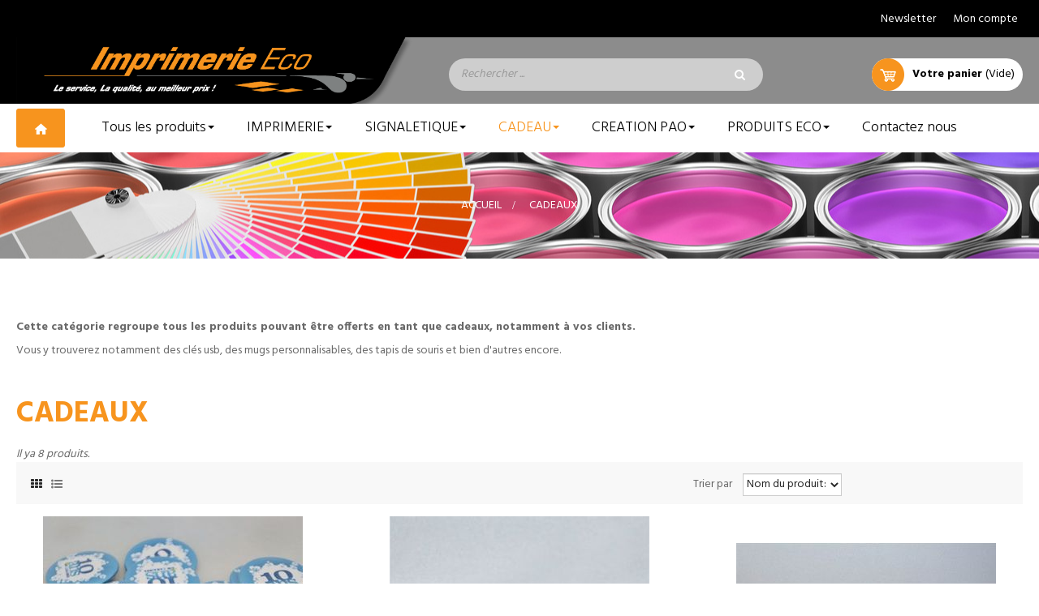

--- FILE ---
content_type: text/html; charset=utf-8
request_url: https://www.imprimerie-eco.fr/14-cadeaux
body_size: 12654
content:
<!DOCTYPE HTML> <!--[if lt IE 7]><html class="no-js lt-ie9 lt-ie8 lt-ie7" lang="fr-fr"><![endif]--> <!--[if IE 7]><html class="no-js lt-ie9 lt-ie8 ie7" lang="fr-fr"><![endif]--> <!--[if IE 8]><html class="no-js lt-ie9 ie8" lang="fr-fr"><![endif]--> <!--[if gt IE 8]><html class="no-js ie9" lang="fr-fr"><![endif]--><html lang="fr-fr" class="default" ><head><meta charset="utf-8" /><title>CADEAUX - Imprimerie Eco</title><meta name="description" content="Cette catégorie regroupe tous les produits pouvant être offerts en tant que cadeaux, notamment à vos clients. Vous y trouverez notamment des clés usb, des mugs personnalisables, des tapis de souris et bien d&#039;autres encore." /><meta name="generator" content="PrestaShop" /><meta name="robots" content="index,follow" /><meta name="viewport" content="width=device-width, minimum-scale=0.25, maximum-scale=1.6, initial-scale=1.0" /><meta name="apple-mobile-web-app-capable" content="yes" /><link rel="icon" type="image/vnd.microsoft.icon" href="/img/favicon.ico?1556633511" /><link rel="shortcut icon" type="image/x-icon" href="/img/favicon.ico?1556633511" /><link rel="stylesheet" href="https://www.imprimerie-eco.fr/themes/leo_bread/cache/v_79_ec83a23b91a993bab6157f5476b1663f_all.css" type="text/css" media="all" />  <link rel="stylesheet" href="//fonts.googleapis.com/css?family=Hind:400,300,500,600,700" type="text/css" media="all" /> <!--[if IE 8]> 
<script src="https://oss.maxcdn.com/libs/html5shiv/3.7.0/html5shiv.js"></script> 
<script src="https://oss.maxcdn.com/libs/respond.js/1.3.0/respond.min.js"></script> <![endif]--></head><body id="category" class="category category-14 category-cadeaux hide-left-column hide-right-column lang_fr fullwidth double-menu notlogged"> <section id="page" data-column="col-xs-12 col-sm-6 col-md-4" data-type="grid"> <header id="header"> <section class="header-container"><div id="header-main"><div id="header_content"><div class="inner"><div id="topbar"><div class="container"><div class="inner"><div class="row ApRow " style="" ><div class="col-lg-12 col-md-12 col-sm-12 col-xs-12 col-sp-12 ApColumn " >  <div class="header_user_info"><div data-toggle="dropdown" class="popup-title"><a href="#"><i class="fa fa-cog"></i><span>Compte</span></a></div><ul class="links"><li> <a href="https://www.imprimerie-eco.fr/mon-compte" title="Mon compte"> <span>Mon compte</span> </a></li></ul></div><div id="newsletter_block_left"><p class="newsletter-btn">Newsletter</p><div class="newsletter-toogle"><form action="//www.imprimerie-eco.fr/" method="post"><div class="form-group"> <input class="inputNew form-control grey newsletter-input" id="newsletter-input" type="text" name="email" size="18" value="Entrez votre email" /> <button type="submit" name="submitNewsletter" class="btn button button-small"> <i class="fa fa-envelope"></i><span>S'inscrire</span> </button> <input type="hidden" name="action" value="0" /></div></form></div></div></div></div></div></div></div><div class="topnav"><div class="container"><div class="wrapper" ><div class="bgd-grey"><div class="row ApRow has-bg bg-boxed" data-bg=" no-repeat" style="background: no-repeat;" ><div class="col-lg-5 col-md-5 col-sm-4 col-xs-12 col-sp-12 ApColumn " ><div id="header_logo"><a href="https://www.imprimerie-eco.fr/" title="Imprimerie Eco"><img class="logo img-responsive" src="https://www.imprimerie-eco.fr/img/imprimerie-eco-logo-1506592959.jpg" alt="Imprimerie Eco" width="1513" height="251"/></a></div></div><div class="search_top col-lg-4 col-md-4 col-sm-5 col-xs-7 col-sp-12 ApColumn " ><div class="block-search"><div class="btn-group search-focus" data-toggle="dropdown"> <a href="#"><i class="fa fa-search"></i></a></div><div id="search_block_top" class="nav-search visible"><form id="searchbox" method="get" action="//www.imprimerie-eco.fr/recherche" > <input type="hidden" name="controller" value="search" /> <input type="hidden" name="orderby" value="position" /> <input type="hidden" name="orderway" value="desc" /> <input class="search_query form-control" type="text" id="search_query_top" name="search_query" placeholder="Rechercher ..." value="" /> <button type="submit" name="submit_search" class="button-search fa fa-search"></button></form> <span class="button-close"> <i class="fa fa-close"></i> </span></div></div></div><div class="column-fix col-lg-3 col-md-3 col-sm-3 col-xs-5 col-sp-12 ApColumn " ><div class="blockcart_top "><div id="cart" class="shopping_cart"> <a class="heading" href="https://www.imprimerie-eco.fr/commande" title="Voir mon panier" rel="nofollow"><div class="cart-inner media-body"><h4>Votre panier</h4> <span class="ajax_cart_quantity unvisible">0</span> <span class="ajax_cart_product_txt unvisible">Produit</span> <span class="ajax_cart_product_txt_s unvisible">Produits</span> <span class="ajax_cart_total unvisible"> </span> <span class="ajax_cart_no_product">(Vide)</span></div> </a><div class="cart_block block exclusive"><div class="block_content"><div class="cart_block_list"><p class="cart_block_no_products"> Aucun produit</p><div class="cart-prices"><div class="cart-prices-line first-line"> <span class="price cart_block_shipping_cost ajax_cart_shipping_cost unvisible"> Être déterminé </span> <span class="unvisible"> Livraison </span></div><div class="cart-prices-line last-line"> <span class="price cart_block_total ajax_block_cart_total">0,00 €</span> <span>Total</span></div></div><p class="cart-buttons clearfix"> <a id="button_order_cart" class="btn btn-warning button-medium button button-small pull-right" href="https://www.imprimerie-eco.fr/commande" title="Voir le panier" rel="nofollow"> <span> Voir le panier </span> </a></p></div></div></div></div></div><div id="layer_cart"><div class="clearfix"><div class="layer_cart_product col-xs-12 col-md-6"> <span class="cross" title="Fermer la fenêtre"></span> <span class="title"> <i class="fa fa-ok"></i>Produit ajouté à votre panier </span><div class="product-image-container layer_cart_img"></div><div class="layer_cart_product_info"> <span id="layer_cart_product_title" class="product-name"></span> <span id="layer_cart_product_attributes"></span><div> <strong class="dark">Quantité</strong> <span id="layer_cart_product_quantity"></span></div><div> <strong class="dark">Total</strong> <span id="layer_cart_product_price"></span></div></div></div><div class="layer_cart_cart col-xs-12 col-md-6"> <span class="title"> <span class="ajax_cart_product_txt_s unvisible"> Il y a <span class="ajax_cart_quantity">0</span> produits dans votre panier. </span> <span class="ajax_cart_product_txt "> Il ya 1 article dans votre panier. </span> </span><div class="layer_cart_row"> <strong class="dark"> Nombre de produits </strong> <span class="ajax_block_products_total"> </span></div><div class="layer_cart_row"> <strong class="dark unvisible"> Expédition totale&nbsp; </strong> <span class="ajax_cart_shipping_cost unvisible"> Être déterminé </span></div><div class="layer_cart_row"> <strong class="dark"> Total (Sauf d'impôt.) </strong> <span class="ajax_block_cart_total"> </span></div><div class="button-container"> <span class="continue btn btn-outline button exclusive-medium" title="Poursuivre les achats"> <span> Poursuivre les achats </span> </span> <a class="btn btn-warning button pull-right" href="https://www.imprimerie-eco.fr/commande" title="Passer à la caisse" rel="nofollow"> <span> Passer à la caisse </span> </a></div></div></div><div class="crossseling"></div></div><div class="layer_cart_overlay"></div></div></div></div></div><div class="row ApRow " style="" ><div class="col-lg-12 col-md-12 col-sm-12 col-xs-12 col-sp-12 ApColumn " ><div id="leo-megamenu" class="clearfix"> <nav id="cavas_menu" class="sf-contener leo-megamenu"><div role="navigation"><div class="navbar-header"> <button type="button" class="navbar-toggle btn-outline-inverse" data-toggle="collapse" data-target=".navbar-ex1-collapse"> <span class="sr-only">Basculer la navigation</span> <span class="fa fa-bars"></span> </button></div><div id="leo-top-menu" class="collapse navbar-collapse navbar-ex1-collapse"><ul class="nav navbar-nav megamenu"><li class="home" > <a href="https://www.imprimerie-eco.fr/index.php" target="_self" class="has-category"><span class="hasicon menu-icon" style="background:url('https://www.imprimerie-eco.fr/themes/leo_bread/img/modules/leobootstrapmenu/icons/icon-home.png') no-repeat;"><span class="menu-title">Accueil</span></span></a></li><li class="menu-sliced-20 parent dropdown aligned-fullwidth " > <a href="https://www.imprimerie-eco.fr/16-catalogue-general" class="dropdown-toggle has-category" data-toggle="dropdown" target="_self"><span class="menu-title">Tous les produits</span><b class="caret"></b></a><div class="dropdown-sub dropdown-menu" ><div class="dropdown-menu-inner"><div class="row"><div class="mega-col col-sm-12" ><div class="mega-col-inner "><div class="leo-widget"><div class="widget-products"><div class="widget-inner"><div class="product-block row"><div class="product-container clearfix" itemscope itemtype="https://schema.org/Product"> <a class="product-name" href="https://www.imprimerie-eco.fr/imprimerie/96-accessoire-pvc.html" title="Accessoire PVC" itemprop="url" > Accessoire PVC </a></div><div class="product-container clearfix" itemscope itemtype="https://schema.org/Product"> <a class="product-name" href="https://www.imprimerie-eco.fr/signaletique/9-accroche-porte.html" title="Accroche-porte" itemprop="url" > Accroche-porte </a></div><div class="product-container clearfix" itemscope itemtype="https://schema.org/Product"> <a class="product-name" href="https://www.imprimerie-eco.fr/imprimerie/11-affiche.html" title="Affiche grand format" itemprop="url" > Affiche grand format </a></div><div class="product-container clearfix" itemscope itemtype="https://schema.org/Product"> <a class="product-name" href="https://www.imprimerie-eco.fr/signaletique/12-aluminium.html" title="Aluminium" itemprop="url" > Aluminium </a></div><div class="product-container clearfix" itemscope itemtype="https://schema.org/Product"> <a class="product-name" href="https://www.imprimerie-eco.fr/signaletique/13-autocollant-grand-format.html" title="Autocollant Grand Format" itemprop="url" > Autocollant Grand Format </a></div><div class="product-container clearfix" itemscope itemtype="https://schema.org/Product"> <a class="product-name" href="https://www.imprimerie-eco.fr/signaletique/14-bache.html" title="Bache" itemprop="url" > Bache </a></div><div class="product-container clearfix" itemscope itemtype="https://schema.org/Product"> <a class="product-name" href="https://www.imprimerie-eco.fr/cadeaux/15-badge-bouton.html" title="Badge bouton" itemprop="url" > Badge bouton </a></div><div class="product-container clearfix" itemscope itemtype="https://schema.org/Product"> <a class="product-name" href="https://www.imprimerie-eco.fr/imprimerie/16-badge-pvc.html" title="Badge PVC" itemprop="url" > Badge PVC </a></div><div class="product-container clearfix" itemscope itemtype="https://schema.org/Product"> <a class="product-name" href="https://www.imprimerie-eco.fr/signaletique/18-banner-exterieur.html" title="Banner X simple et double face" itemprop="url" > Banner X simple et double face </a></div><div class="product-container clearfix" itemscope itemtype="https://schema.org/Product"> <a class="product-name" href="https://www.imprimerie-eco.fr/signaletique/19-barriere-de-stand.html" title="Barrière de stand" itemprop="url" > Barrière de stand </a></div><div class="product-container clearfix" itemscope itemtype="https://schema.org/Product"> <a class="product-name" href="https://www.imprimerie-eco.fr/signaletique/47-display.html" title="Beach flag flamme" itemprop="url" > Beach flag flamme </a></div><div class="product-container clearfix" itemscope itemtype="https://schema.org/Product"> <a class="product-name" href="https://www.imprimerie-eco.fr/imprimerie/127-billet-ticket.html" title="Billet ticket" itemprop="url" > Billet ticket </a></div><div class="product-container clearfix" itemscope itemtype="https://schema.org/Product"> <a class="product-name" href="https://www.imprimerie-eco.fr/imprimerie/21-calendrier-carte-de-visite.html" title="Calendrier carte de fidélité" itemprop="url" > Calendrier carte de fidélité </a></div><div class="product-container clearfix" itemscope itemtype="https://schema.org/Product"> <a class="product-name" href="https://www.imprimerie-eco.fr/imprimerie/22-calendrier-chevalet.html" title="Calendrier chevalet" itemprop="url" > Calendrier chevalet </a></div><div class="product-container clearfix" itemscope itemtype="https://schema.org/Product"> <a class="product-name" href="https://www.imprimerie-eco.fr/signaletique/23-calendrier-magnet.html" title="Calendrier magnet" itemprop="url" > Calendrier magnet </a></div><div class="product-container clearfix" itemscope itemtype="https://schema.org/Product"> <a class="product-name" href="https://www.imprimerie-eco.fr/catalogue-general/107-calendrier-agrafe.html" title="Calendrier mural agrafé" itemprop="url" > Calendrier mural agrafé </a></div><div class="product-container clearfix" itemscope itemtype="https://schema.org/Product"> <a class="product-name" href="https://www.imprimerie-eco.fr/imprimerie/24-calendrier-mural-spiral.html" title="Calendrier mural spiral" itemprop="url" > Calendrier mural spiral </a></div><div class="product-container clearfix" itemscope itemtype="https://schema.org/Product"> <a class="product-name" href="https://www.imprimerie-eco.fr/imprimerie/25-calendrier-papier-souple.html" title="Calendrier papier souple" itemprop="url" > Calendrier papier souple </a></div><div class="product-container clearfix" itemscope itemtype="https://schema.org/Product"> <a class="product-name" href="https://www.imprimerie-eco.fr/imprimerie/26-calendrier-remborde.html" title="Calendrier rembordé" itemprop="url" > Calendrier rembordé </a></div><div class="product-container clearfix" itemscope itemtype="https://schema.org/Product"> <a class="product-name" href="https://www.imprimerie-eco.fr/imprimerie/27-calendrier-sous-mains.html" title="Calendrier sous-mains" itemprop="url" > Calendrier sous-mains </a></div><div class="product-container clearfix" itemscope itemtype="https://schema.org/Product"> <a class="product-name" href="https://www.imprimerie-eco.fr/imprimerie/28-carnet-autocopiant.html" title="Carnet autocopiant" itemprop="url" > Carnet autocopiant </a></div><div class="product-container clearfix" itemscope itemtype="https://schema.org/Product"> <a class="product-name" href="https://www.imprimerie-eco.fr/imprimerie/29-carte-a-puce.html" title="Carte à puce" itemprop="url" > Carte à puce </a></div><div class="product-container clearfix" itemscope itemtype="https://schema.org/Product"> <a class="product-name" href="https://www.imprimerie-eco.fr/imprimerie/32-carte-invitation-carte-de-correspondance.html" title="Carte cadeau / Carte invitation" itemprop="url" > Carte cadeau / Carte invitation </a></div><div class="product-container clearfix" itemscope itemtype="https://schema.org/Product"> <a class="product-name" href="https://www.imprimerie-eco.fr/imprimerie/30-carte-de-visite.html" title="Carte de visite / fidélité" itemprop="url" > Carte de visite / fidélité </a></div><div class="product-container clearfix" itemscope itemtype="https://schema.org/Product"> <a class="product-name" href="https://www.imprimerie-eco.fr/imprimerie/31-carte-de-voeux.html" title="Carte de voeux" itemprop="url" > Carte de voeux </a></div><div class="product-container clearfix" itemscope itemtype="https://schema.org/Product"> <a class="product-name" href="https://www.imprimerie-eco.fr/imprimerie/33-carte-metal.html" title="Carte métal" itemprop="url" > Carte métal </a></div><div class="product-container clearfix" itemscope itemtype="https://schema.org/Product"> <a class="product-name" href="https://www.imprimerie-eco.fr/imprimerie/34-carte-pet-biodegradable.html" title="Carte PET (biodégradable)" itemprop="url" > Carte PET (biodégradable) </a></div><div class="product-container clearfix" itemscope itemtype="https://schema.org/Product"> <a class="product-name" href="https://www.imprimerie-eco.fr/imprimerie/35-carte-postale.html" title="Carte postale" itemprop="url" > Carte postale </a></div><div class="product-container clearfix" itemscope itemtype="https://schema.org/Product"> <a class="product-name" href="https://www.imprimerie-eco.fr/imprimerie/36-carte-pvc-classique.html" title="Carte PVC classique" itemprop="url" > Carte PVC classique </a></div><div class="product-container clearfix" itemscope itemtype="https://schema.org/Product"> <a class="product-name" href="https://www.imprimerie-eco.fr/imprimerie/37-carte-pvc-combo.html" title="Carte PVC combo sécable" itemprop="url" > Carte PVC combo sécable </a></div><div class="product-container clearfix" itemscope itemtype="https://schema.org/Product"> <a class="product-name" href="https://www.imprimerie-eco.fr/imprimerie/38-carte-pvc-rfid.html" title="Carte PVC RFID" itemprop="url" > Carte PVC RFID </a></div><div class="product-container clearfix" itemscope itemtype="https://schema.org/Product"> <a class="product-name" href="https://www.imprimerie-eco.fr/imprimerie/39-carte-pvc-sur-mesure.html" title="Carte PVC sur mesure" itemprop="url" > Carte PVC sur mesure </a></div><div class="product-container clearfix" itemscope itemtype="https://schema.org/Product"> <a class="product-name" href="https://www.imprimerie-eco.fr/signaletique/40-carton.html" title="Carton plume" itemprop="url" > Carton plume </a></div><div class="product-container clearfix" itemscope itemtype="https://schema.org/Product"> <a class="product-name" href="https://www.imprimerie-eco.fr/signaletique/41-chevalet.html" title="Chevalet / Stop trottoir" itemprop="url" > Chevalet / Stop trottoir </a></div><div class="product-container clearfix" itemscope itemtype="https://schema.org/Product"> <a class="product-name" href="https://www.imprimerie-eco.fr/cadeaux/42-cle-usb.html" title="Clé USB" itemprop="url" > Clé USB </a></div><div class="product-container clearfix" itemscope itemtype="https://schema.org/Product"> <a class="product-name" href="https://www.imprimerie-eco.fr/signaletique/43-comptoir-d-accueil-visuel-pvc.html" title="Comptoir d&#039;accueil visuel PVC" itemprop="url" > Comptoir d&#039;accueil visuel PVC </a></div><div class="product-container clearfix" itemscope itemtype="https://schema.org/Product"> <a class="product-name" href="https://www.imprimerie-eco.fr/signaletique/44-comptoir-d-accueil-visuel-textile.html" title="Comptoir d&#039;accueil visuel textile" itemprop="url" > Comptoir d&#039;accueil visuel textile </a></div><div class="product-container clearfix" itemscope itemtype="https://schema.org/Product"> <a class="product-name" href="https://www.imprimerie-eco.fr/imprimerie/8-cordon-tour-de-cou-pas-cher-personnalise.html" title="Cordon tour de cou" itemprop="url" > Cordon tour de cou </a></div><div class="product-container clearfix" itemscope itemtype="https://schema.org/Product"> <a class="product-name" href="https://www.imprimerie-eco.fr/imprimerie/46-depliant.html" title="Dépliant" itemprop="url" > Dépliant </a></div><div class="product-container clearfix" itemscope itemtype="https://schema.org/Product"> <a class="product-name" href="https://www.imprimerie-eco.fr/signaletique/48-doming-bossing.html" title="Doming / Bossing" itemprop="url" > Doming / Bossing </a></div><div class="product-container clearfix" itemscope itemtype="https://schema.org/Product"> <a class="product-name" href="https://www.imprimerie-eco.fr/signaletique/49-enseigne-plane.html" title="Enseigne plane" itemprop="url" > Enseigne plane </a></div><div class="product-container clearfix" itemscope itemtype="https://schema.org/Product"> <a class="product-name" href="https://www.imprimerie-eco.fr/signaletique/50-enseigne-relief-prete-a-poser.html" title="Enseigne relief &quot;prête à poser&quot;" itemprop="url" > Enseigne relief &quot;prête à poser&quot; </a></div><div class="product-container clearfix" itemscope itemtype="https://schema.org/Product"> <a class="product-name" href="https://www.imprimerie-eco.fr/signaletique/51-enseigne-tissu-salon.html" title="Enseigne tissu (salon)" itemprop="url" > Enseigne tissu (salon) </a></div><div class="product-container clearfix" itemscope itemtype="https://schema.org/Product"> <a class="product-name" href="https://www.imprimerie-eco.fr/imprimerie/52-enveloppe.html" title="Enveloppe" itemprop="url" > Enveloppe </a></div><div class="product-container clearfix" itemscope itemtype="https://schema.org/Product"> <a class="product-name" href="https://www.imprimerie-eco.fr/signaletique/53-etiquette.html" title="Etiquette" itemprop="url" > Etiquette </a></div><div class="product-container clearfix" itemscope itemtype="https://schema.org/Product"> <a class="product-name" href="https://www.imprimerie-eco.fr/imprimerie/113-faire-part.html" title="Faire part" itemprop="url" > Faire part </a></div><div class="product-container clearfix" itemscope itemtype="https://schema.org/Product"> <a class="product-name" href="https://www.imprimerie-eco.fr/imprimerie/54-flycut.html" title="Flycut" itemprop="url" > Flycut </a></div><div class="product-container clearfix" itemscope itemtype="https://schema.org/Product"> <a class="product-name" href="https://www.imprimerie-eco.fr/cadeaux/56-gobelet.html" title="Gobelet carton imprimé" itemprop="url" > Gobelet carton imprimé </a></div><div class="product-container clearfix" itemscope itemtype="https://schema.org/Product"> <a class="product-name" href="https://www.imprimerie-eco.fr/imprimerie/57-impression-unitaire.html" title="Impression unitaire" itemprop="url" > Impression unitaire </a></div><div class="product-container clearfix" itemscope itemtype="https://schema.org/Product"> <a class="product-name" href="https://www.imprimerie-eco.fr/signaletique/10-adhesif-lettrage.html" title="Lettrage adhésif" itemprop="url" > Lettrage adhésif </a></div><div class="product-container clearfix" itemscope itemtype="https://schema.org/Product"> <a class="product-name" href="https://www.imprimerie-eco.fr/signaletique/58-lettre-relief-decoupee.html" title="Lettre relief découpée" itemprop="url" > Lettre relief découpée </a></div><div class="product-container clearfix" itemscope itemtype="https://schema.org/Product"> <a class="product-name" href="https://www.imprimerie-eco.fr/imprimerie/59-liasse-autocopiante.html" title="Liasse autocopiante" itemprop="url" > Liasse autocopiante </a></div><div class="product-container clearfix" itemscope itemtype="https://schema.org/Product"> <a class="product-name" href="https://www.imprimerie-eco.fr/signaletique/60-magnet-grand-format.html" title="Magnet grand format" itemprop="url" > Magnet grand format </a></div><div class="product-container clearfix" itemscope itemtype="https://schema.org/Product"> <a class="product-name" href="https://www.imprimerie-eco.fr/signaletique/61-magnet-petit-format.html" title="Magnet petit format" itemprop="url" > Magnet petit format </a></div><div class="product-container clearfix" itemscope itemtype="https://schema.org/Product"> <a class="product-name" href="https://www.imprimerie-eco.fr/imprimerie/62-marque-page.html" title="Marque page" itemprop="url" > Marque page </a></div><div class="product-container clearfix" itemscope itemtype="https://schema.org/Product"> <a class="product-name" href="https://www.imprimerie-eco.fr/signaletique/63-mat-sur-pied.html" title="Mât sur pied" itemprop="url" > Mât sur pied </a></div><div class="product-container clearfix" itemscope itemtype="https://schema.org/Product"> <a class="product-name" href="https://www.imprimerie-eco.fr/imprimerie/64-menu-de-restaurant.html" title="Menu de restaurant" itemprop="url" > Menu de restaurant </a></div><div class="product-container clearfix" itemscope itemtype="https://schema.org/Product"> <a class="product-name" href="https://www.imprimerie-eco.fr/signaletique/66-mur-d-image-visuel-textile-instantane.html" title="Mur d&#039;image visuel (instantané)" itemprop="url" > Mur d&#039;image visuel (instantané) </a></div><div class="product-container clearfix" itemscope itemtype="https://schema.org/Product"> <a class="product-name" href="https://www.imprimerie-eco.fr/signaletique/65-mur-d-image-visuel-pvc.html" title="Mur d&#039;image visuel PVC" itemprop="url" > Mur d&#039;image visuel PVC </a></div><div class="product-container clearfix" itemscope itemtype="https://schema.org/Product"> <a class="product-name" href="https://www.imprimerie-eco.fr/signaletique/108-nappe-publicitaire.html" title="Nappe publicitaire" itemprop="url" > Nappe publicitaire </a></div><div class="product-container clearfix" itemscope itemtype="https://schema.org/Product"> <a class="product-name" href="https://www.imprimerie-eco.fr/imprimerie/67-note-adhesive.html" title="Note adhésive post&#039;it" itemprop="url" > Note adhésive post&#039;it </a></div><div class="product-container clearfix" itemscope itemtype="https://schema.org/Product"> <a class="product-name" href="https://www.imprimerie-eco.fr/signaletique/84-salon-pack.html" title="pack communication salon" itemprop="url" > pack communication salon </a></div><div class="product-container clearfix" itemscope itemtype="https://schema.org/Product"> <a class="product-name" href="https://www.imprimerie-eco.fr/signaletique/69-panneau-rigide.html" title="Panneau rigide" itemprop="url" > Panneau rigide </a></div><div class="product-container clearfix" itemscope itemtype="https://schema.org/Product"> <a class="product-name" href="https://www.imprimerie-eco.fr/imprimerie/70-papier-entete.html" title="Papier entête" itemprop="url" > Papier entête </a></div><div class="product-container clearfix" itemscope itemtype="https://schema.org/Product"> <a class="product-name" href="https://www.imprimerie-eco.fr/imprimerie/71-papier-peint.html" title="Papier peint" itemprop="url" > Papier peint </a></div><div class="product-container clearfix" itemscope itemtype="https://schema.org/Product"> <a class="product-name" href="https://www.imprimerie-eco.fr/signaletique/72-photocall.html" title="Photocall" itemprop="url" > Photocall </a></div><div class="product-container clearfix" itemscope itemtype="https://schema.org/Product"> <a class="product-name" href="https://www.imprimerie-eco.fr/imprimerie/73-plaque-regle-pvc.html" title="Plaque / Règle PVC" itemprop="url" > Plaque / Règle PVC </a></div><div class="product-container clearfix" itemscope itemtype="https://schema.org/Product"> <a class="product-name" href="https://www.imprimerie-eco.fr/signaletique/121-plexiglas.html" title="Plexiglass" itemprop="url" > Plexiglass </a></div><div class="product-container clearfix" itemscope itemtype="https://schema.org/Product"> <a class="product-name" href="https://www.imprimerie-eco.fr/imprimerie/74-pochette-administrative.html" title="Pochette administrative" itemprop="url" > Pochette administrative </a></div><div class="product-container clearfix" itemscope itemtype="https://schema.org/Product"> <a class="product-name" href="https://www.imprimerie-eco.fr/imprimerie/75-pochette-rabat.html" title="Pochette rabat" itemprop="url" > Pochette rabat </a></div><div class="product-container clearfix" itemscope itemtype="https://schema.org/Product"> <a class="product-name" href="https://www.imprimerie-eco.fr/signaletique/76-polypro-alveolaire.html" title="Polypro. alvéolaire" itemprop="url" > Polypro. alvéolaire </a></div><div class="product-container clearfix" itemscope itemtype="https://schema.org/Product"> <a class="product-name" href="https://www.imprimerie-eco.fr/signaletique/77-presentoir-de-table.html" title="Présentoir de table" itemprop="url" > Présentoir de table </a></div><div class="product-container clearfix" itemscope itemtype="https://schema.org/Product"> <a class="product-name" href="https://www.imprimerie-eco.fr/signaletique/79-pvc-expanse.html" title="PVC expansé - Forex" itemprop="url" > PVC expansé - Forex </a></div><div class="product-container clearfix" itemscope itemtype="https://schema.org/Product"> <a class="product-name" href="https://www.imprimerie-eco.fr/signaletique/80-roll-up.html" title="Roll&#039;up" itemprop="url" > Roll&#039;up </a></div><div class="product-container clearfix" itemscope itemtype="https://schema.org/Product"> <a class="product-name" href="https://www.imprimerie-eco.fr/signaletique/81-roll-up-exterieur.html" title="Roll&#039;up extérieur" itemprop="url" > Roll&#039;up extérieur </a></div><div class="product-container clearfix" itemscope itemtype="https://schema.org/Product"> <a class="product-name" href="https://www.imprimerie-eco.fr/signaletique/82-rubalise.html" title="Rubalise" itemprop="url" > Rubalise </a></div><div class="product-container clearfix" itemscope itemtype="https://schema.org/Product"> <a class="product-name" href="https://www.imprimerie-eco.fr/signaletique/83-ruban-adhesif.html" title="Ruban adhésif" itemprop="url" > Ruban adhésif </a></div><div class="product-container clearfix" itemscope itemtype="https://schema.org/Product"> <a class="product-name" href="https://www.imprimerie-eco.fr/imprimerie/85-set-de-table.html" title="Set de table" itemprop="url" > Set de table </a></div><div class="product-container clearfix" itemscope itemtype="https://schema.org/Product"> <a class="product-name" href="https://www.imprimerie-eco.fr/imprimerie/86-sous-mains.html" title="Sous-mains" itemprop="url" > Sous-mains </a></div><div class="product-container clearfix" itemscope itemtype="https://schema.org/Product"> <a class="product-name" href="https://www.imprimerie-eco.fr/imprimerie/87-sticker-autocollant.html" title="Sticker - Autocollant" itemprop="url" > Sticker - Autocollant </a></div><div class="product-container clearfix" itemscope itemtype="https://schema.org/Product"> <a class="product-name" href="https://www.imprimerie-eco.fr/signaletique/88-tampon-encreur.html" title="Tampon encreur" itemprop="url" > Tampon encreur </a></div><div class="product-container clearfix" itemscope itemtype="https://schema.org/Product"> <a class="product-name" href="https://www.imprimerie-eco.fr/cadeaux/89-tapis-de-souris.html" title="Tapis de souris" itemprop="url" > Tapis de souris </a></div><div class="product-container clearfix" itemscope itemtype="https://schema.org/Product"> <a class="product-name" href="https://www.imprimerie-eco.fr/signaletique/90-toile-seule.html" title="Toile canevas de peintre - sans chassis" itemprop="url" > Toile canevas de peintre - sans chassis </a></div><div class="product-container clearfix" itemscope itemtype="https://schema.org/Product"> <a class="product-name" href="https://www.imprimerie-eco.fr/signaletique/91-toile-sur-chassis.html" title="Toile canevas sur châssis bois" itemprop="url" > Toile canevas sur châssis bois </a></div><div class="product-container clearfix" itemscope itemtype="https://schema.org/Product"> <a class="product-name" href="https://www.imprimerie-eco.fr/signaletique/92-totem.html" title="Totem carton" itemprop="url" > Totem carton </a></div><div class="product-container clearfix" itemscope itemtype="https://schema.org/Product"> <a class="product-name" href="https://www.imprimerie-eco.fr/signaletique/93-totem-rigide.html" title="Totem rigide" itemprop="url" > Totem rigide </a></div><div class="product-container clearfix" itemscope itemtype="https://schema.org/Product"> <a class="product-name" href="https://www.imprimerie-eco.fr/signaletique/94-totem-tissu.html" title="Totem tissu" itemprop="url" > Totem tissu </a></div><div class="product-container clearfix" itemscope itemtype="https://schema.org/Product"> <a class="product-name" href="https://www.imprimerie-eco.fr/signaletique/95-visuel-suspendu.html" title="Visuel suspendu" itemprop="url" > Visuel suspendu </a></div><div class="product-container clearfix" itemscope itemtype="https://schema.org/Product"> <a class="product-name" href="https://www.imprimerie-eco.fr/signaletique/17-x-banner-exterieur.html" title="X Banner intérieur / exterieur" itemprop="url" > X Banner intérieur / exterieur </a></div></div></div></div></div></div></div></div></div></div></li><li class="menu-sliced-15 parent dropdown aligned-fullwidth " > <a href="https://www.imprimerie-eco.fr/12-imprimerie" class="dropdown-toggle has-category" data-toggle="dropdown" target="_self"><span class="menu-title">IMPRIMERIE</span><b class="caret"></b></a><div class="dropdown-sub dropdown-menu" style="width:650px" ><div class="dropdown-menu-inner"><div class="row"><div class="mega-col col-sm-3" ><div class="mega-col-inner "><div class="leo-widget"><div class="widget-html"><div class="menu-title"> Nos produits d'imprimerie</div><div class="widget-inner"><p>Retrouvez l'intégralité des références de l'imprimerie.</p><p>Que se soit nos cartes de visites et ces multiples options de personnalisations.</p><p><img src="https://www.imprimerie-eco.fr/img/cms/imprimerie.jpg" alt="" width="300" height="151" /></p></div></div></div></div></div><div class="mega-col col-sm-9" ><div class="mega-col-inner "><div class="leo-widget"><div class="widget-products"><div class="widget-inner"><div class="product-block row"><div class="product-container clearfix" itemscope itemtype="https://schema.org/Product"> <a class="product-name" href="https://www.imprimerie-eco.fr/imprimerie/96-accessoire-pvc.html" title="Accessoire PVC" itemprop="url" > Accessoire PVC </a></div><div class="product-container clearfix" itemscope itemtype="https://schema.org/Product"> <a class="product-name" href="https://www.imprimerie-eco.fr/imprimerie/11-affiche.html" title="Affiche grand format" itemprop="url" > Affiche grand format </a></div><div class="product-container clearfix" itemscope itemtype="https://schema.org/Product"> <a class="product-name" href="https://www.imprimerie-eco.fr/imprimerie/16-badge-pvc.html" title="Badge PVC" itemprop="url" > Badge PVC </a></div><div class="product-container clearfix" itemscope itemtype="https://schema.org/Product"> <a class="product-name" href="https://www.imprimerie-eco.fr/imprimerie/127-billet-ticket.html" title="Billet ticket" itemprop="url" > Billet ticket </a></div><div class="product-container clearfix" itemscope itemtype="https://schema.org/Product"> <a class="product-name" href="https://www.imprimerie-eco.fr/imprimerie/21-calendrier-carte-de-visite.html" title="Calendrier carte de fidélité" itemprop="url" > Calendrier carte de fidélité </a></div><div class="product-container clearfix" itemscope itemtype="https://schema.org/Product"> <a class="product-name" href="https://www.imprimerie-eco.fr/imprimerie/22-calendrier-chevalet.html" title="Calendrier chevalet" itemprop="url" > Calendrier chevalet </a></div><div class="product-container clearfix" itemscope itemtype="https://schema.org/Product"> <a class="product-name" href="https://www.imprimerie-eco.fr/catalogue-general/107-calendrier-agrafe.html" title="Calendrier mural agrafé" itemprop="url" > Calendrier mural agrafé </a></div><div class="product-container clearfix" itemscope itemtype="https://schema.org/Product"> <a class="product-name" href="https://www.imprimerie-eco.fr/imprimerie/24-calendrier-mural-spiral.html" title="Calendrier mural spiral" itemprop="url" > Calendrier mural spiral </a></div><div class="product-container clearfix" itemscope itemtype="https://schema.org/Product"> <a class="product-name" href="https://www.imprimerie-eco.fr/imprimerie/25-calendrier-papier-souple.html" title="Calendrier papier souple" itemprop="url" > Calendrier papier souple </a></div><div class="product-container clearfix" itemscope itemtype="https://schema.org/Product"> <a class="product-name" href="https://www.imprimerie-eco.fr/imprimerie/26-calendrier-remborde.html" title="Calendrier rembordé" itemprop="url" > Calendrier rembordé </a></div><div class="product-container clearfix" itemscope itemtype="https://schema.org/Product"> <a class="product-name" href="https://www.imprimerie-eco.fr/imprimerie/27-calendrier-sous-mains.html" title="Calendrier sous-mains" itemprop="url" > Calendrier sous-mains </a></div><div class="product-container clearfix" itemscope itemtype="https://schema.org/Product"> <a class="product-name" href="https://www.imprimerie-eco.fr/imprimerie/28-carnet-autocopiant.html" title="Carnet autocopiant" itemprop="url" > Carnet autocopiant </a></div><div class="product-container clearfix" itemscope itemtype="https://schema.org/Product"> <a class="product-name" href="https://www.imprimerie-eco.fr/imprimerie/29-carte-a-puce.html" title="Carte à puce" itemprop="url" > Carte à puce </a></div><div class="product-container clearfix" itemscope itemtype="https://schema.org/Product"> <a class="product-name" href="https://www.imprimerie-eco.fr/imprimerie/32-carte-invitation-carte-de-correspondance.html" title="Carte cadeau / Carte invitation" itemprop="url" > Carte cadeau / Carte invitation </a></div><div class="product-container clearfix" itemscope itemtype="https://schema.org/Product"> <a class="product-name" href="https://www.imprimerie-eco.fr/imprimerie/30-carte-de-visite.html" title="Carte de visite / fidélité" itemprop="url" > Carte de visite / fidélité </a></div><div class="product-container clearfix" itemscope itemtype="https://schema.org/Product"> <a class="product-name" href="https://www.imprimerie-eco.fr/imprimerie/31-carte-de-voeux.html" title="Carte de voeux" itemprop="url" > Carte de voeux </a></div><div class="product-container clearfix" itemscope itemtype="https://schema.org/Product"> <a class="product-name" href="https://www.imprimerie-eco.fr/imprimerie/33-carte-metal.html" title="Carte métal" itemprop="url" > Carte métal </a></div><div class="product-container clearfix" itemscope itemtype="https://schema.org/Product"> <a class="product-name" href="https://www.imprimerie-eco.fr/imprimerie/34-carte-pet-biodegradable.html" title="Carte PET (biodégradable)" itemprop="url" > Carte PET (biodégradable) </a></div><div class="product-container clearfix" itemscope itemtype="https://schema.org/Product"> <a class="product-name" href="https://www.imprimerie-eco.fr/imprimerie/35-carte-postale.html" title="Carte postale" itemprop="url" > Carte postale </a></div><div class="product-container clearfix" itemscope itemtype="https://schema.org/Product"> <a class="product-name" href="https://www.imprimerie-eco.fr/imprimerie/36-carte-pvc-classique.html" title="Carte PVC classique" itemprop="url" > Carte PVC classique </a></div><div class="product-container clearfix" itemscope itemtype="https://schema.org/Product"> <a class="product-name" href="https://www.imprimerie-eco.fr/imprimerie/37-carte-pvc-combo.html" title="Carte PVC combo sécable" itemprop="url" > Carte PVC combo sécable </a></div><div class="product-container clearfix" itemscope itemtype="https://schema.org/Product"> <a class="product-name" href="https://www.imprimerie-eco.fr/imprimerie/38-carte-pvc-rfid.html" title="Carte PVC RFID" itemprop="url" > Carte PVC RFID </a></div><div class="product-container clearfix" itemscope itemtype="https://schema.org/Product"> <a class="product-name" href="https://www.imprimerie-eco.fr/imprimerie/39-carte-pvc-sur-mesure.html" title="Carte PVC sur mesure" itemprop="url" > Carte PVC sur mesure </a></div><div class="product-container clearfix" itemscope itemtype="https://schema.org/Product"> <a class="product-name" href="https://www.imprimerie-eco.fr/imprimerie/8-cordon-tour-de-cou-pas-cher-personnalise.html" title="Cordon tour de cou" itemprop="url" > Cordon tour de cou </a></div><div class="product-container clearfix" itemscope itemtype="https://schema.org/Product"> <a class="product-name" href="https://www.imprimerie-eco.fr/imprimerie/46-depliant.html" title="Dépliant" itemprop="url" > Dépliant </a></div><div class="product-container clearfix" itemscope itemtype="https://schema.org/Product"> <a class="product-name" href="https://www.imprimerie-eco.fr/imprimerie/52-enveloppe.html" title="Enveloppe" itemprop="url" > Enveloppe </a></div><div class="product-container clearfix" itemscope itemtype="https://schema.org/Product"> <a class="product-name" href="https://www.imprimerie-eco.fr/imprimerie/157-etiquette-en-rouleau.html" title="Etiquette en rouleau" itemprop="url" > Etiquette en rouleau </a></div><div class="product-container clearfix" itemscope itemtype="https://schema.org/Product"> <a class="product-name" href="https://www.imprimerie-eco.fr/imprimerie/113-faire-part.html" title="Faire part" itemprop="url" > Faire part </a></div><div class="product-container clearfix" itemscope itemtype="https://schema.org/Product"> <a class="product-name" href="https://www.imprimerie-eco.fr/imprimerie/54-flycut.html" title="Flycut" itemprop="url" > Flycut </a></div><div class="product-container clearfix" itemscope itemtype="https://schema.org/Product"> <a class="product-name" href="https://www.imprimerie-eco.fr/imprimerie/135-flyer.html" title="Flyer" itemprop="url" > Flyer </a></div><div class="product-container clearfix" itemscope itemtype="https://schema.org/Product"> <a class="product-name" href="https://www.imprimerie-eco.fr/imprimerie/57-impression-unitaire.html" title="Impression unitaire" itemprop="url" > Impression unitaire </a></div><div class="product-container clearfix" itemscope itemtype="https://schema.org/Product"> <a class="product-name" href="https://www.imprimerie-eco.fr/imprimerie/59-liasse-autocopiante.html" title="Liasse autocopiante" itemprop="url" > Liasse autocopiante </a></div><div class="product-container clearfix" itemscope itemtype="https://schema.org/Product"> <a class="product-name" href="https://www.imprimerie-eco.fr/imprimerie/62-marque-page.html" title="Marque page" itemprop="url" > Marque page </a></div><div class="product-container clearfix" itemscope itemtype="https://schema.org/Product"> <a class="product-name" href="https://www.imprimerie-eco.fr/imprimerie/64-menu-de-restaurant.html" title="Menu de restaurant" itemprop="url" > Menu de restaurant </a></div><div class="product-container clearfix" itemscope itemtype="https://schema.org/Product"> <a class="product-name" href="https://www.imprimerie-eco.fr/imprimerie/67-note-adhesive.html" title="Note adhésive post&#039;it" itemprop="url" > Note adhésive post&#039;it </a></div><div class="product-container clearfix" itemscope itemtype="https://schema.org/Product"> <a class="product-name" href="https://www.imprimerie-eco.fr/imprimerie/70-papier-entete.html" title="Papier entête" itemprop="url" > Papier entête </a></div><div class="product-container clearfix" itemscope itemtype="https://schema.org/Product"> <a class="product-name" href="https://www.imprimerie-eco.fr/imprimerie/71-papier-peint.html" title="Papier peint" itemprop="url" > Papier peint </a></div><div class="product-container clearfix" itemscope itemtype="https://schema.org/Product"> <a class="product-name" href="https://www.imprimerie-eco.fr/imprimerie/73-plaque-regle-pvc.html" title="Plaque / Règle PVC" itemprop="url" > Plaque / Règle PVC </a></div><div class="product-container clearfix" itemscope itemtype="https://schema.org/Product"> <a class="product-name" href="https://www.imprimerie-eco.fr/imprimerie/74-pochette-administrative.html" title="Pochette administrative" itemprop="url" > Pochette administrative </a></div><div class="product-container clearfix" itemscope itemtype="https://schema.org/Product"> <a class="product-name" href="https://www.imprimerie-eco.fr/imprimerie/75-pochette-rabat.html" title="Pochette rabat" itemprop="url" > Pochette rabat </a></div><div class="product-container clearfix" itemscope itemtype="https://schema.org/Product"> <a class="product-name" href="https://www.imprimerie-eco.fr/imprimerie/153-prospectus.html" title="Prospectus" itemprop="url" > Prospectus </a></div><div class="product-container clearfix" itemscope itemtype="https://schema.org/Product"> <a class="product-name" href="https://www.imprimerie-eco.fr/imprimerie/85-set-de-table.html" title="Set de table" itemprop="url" > Set de table </a></div><div class="product-container clearfix" itemscope itemtype="https://schema.org/Product"> <a class="product-name" href="https://www.imprimerie-eco.fr/imprimerie/86-sous-mains.html" title="Sous-mains" itemprop="url" > Sous-mains </a></div><div class="product-container clearfix" itemscope itemtype="https://schema.org/Product"> <a class="product-name" href="https://www.imprimerie-eco.fr/imprimerie/87-sticker-autocollant.html" title="Sticker - Autocollant" itemprop="url" > Sticker - Autocollant </a></div></div></div></div></div></div></div></div></div></div></li><li class="menu-sliced-15 parent dropdown aligned-fullwidth " > <a href="https://www.imprimerie-eco.fr/13-signaletique" class="dropdown-toggle has-category" data-toggle="dropdown" target="_self"><span class="menu-title">SIGNALETIQUE</span><b class="caret"></b></a><div class="dropdown-sub dropdown-menu" style="width:650px" ><div class="dropdown-menu-inner"><div class="row"><div class="mega-col col-sm-3" ><div class="mega-col-inner "><div class="leo-widget"><div class="widget-html"><div class="menu-title"> Le meilleur de la signalétique</div><div class="widget-inner"><p>La solution idéal pour vos salons, soirée d'affaires ou tout simplement pour une meilleur mise en avant de vos produits</p><p><img src="https://www.imprimerie-eco.fr/img/cms/visuel signaletique.jpg" alt="" width="300" height="150" /></p></div></div></div></div></div><div class="mega-col col-sm-9" ><div class="mega-col-inner "><div class="leo-widget"><div class="widget-products"><div class="widget-inner"><div class="product-block row"><div class="product-container clearfix" itemscope itemtype="https://schema.org/Product"> <a class="product-name" href="https://www.imprimerie-eco.fr/signaletique/9-accroche-porte.html" title="Accroche-porte" itemprop="url" > Accroche-porte </a></div><div class="product-container clearfix" itemscope itemtype="https://schema.org/Product"> <a class="product-name" href="https://www.imprimerie-eco.fr/signaletique/12-aluminium.html" title="Aluminium" itemprop="url" > Aluminium </a></div><div class="product-container clearfix" itemscope itemtype="https://schema.org/Product"> <a class="product-name" href="https://www.imprimerie-eco.fr/signaletique/13-autocollant-grand-format.html" title="Autocollant Grand Format" itemprop="url" > Autocollant Grand Format </a></div><div class="product-container clearfix" itemscope itemtype="https://schema.org/Product"> <a class="product-name" href="https://www.imprimerie-eco.fr/signaletique/14-bache.html" title="Bache" itemprop="url" > Bache </a></div><div class="product-container clearfix" itemscope itemtype="https://schema.org/Product"> <a class="product-name" href="https://www.imprimerie-eco.fr/signaletique/18-banner-exterieur.html" title="Banner X simple et double face" itemprop="url" > Banner X simple et double face </a></div><div class="product-container clearfix" itemscope itemtype="https://schema.org/Product"> <a class="product-name" href="https://www.imprimerie-eco.fr/signaletique/19-barriere-de-stand.html" title="Barrière de stand" itemprop="url" > Barrière de stand </a></div><div class="product-container clearfix" itemscope itemtype="https://schema.org/Product"> <a class="product-name" href="https://www.imprimerie-eco.fr/signaletique/47-display.html" title="Beach flag flamme" itemprop="url" > Beach flag flamme </a></div><div class="product-container clearfix" itemscope itemtype="https://schema.org/Product"> <a class="product-name" href="https://www.imprimerie-eco.fr/signaletique/23-calendrier-magnet.html" title="Calendrier magnet" itemprop="url" > Calendrier magnet </a></div><div class="product-container clearfix" itemscope itemtype="https://schema.org/Product"> <a class="product-name" href="https://www.imprimerie-eco.fr/signaletique/40-carton.html" title="Carton plume" itemprop="url" > Carton plume </a></div><div class="product-container clearfix" itemscope itemtype="https://schema.org/Product"> <a class="product-name" href="https://www.imprimerie-eco.fr/signaletique/41-chevalet.html" title="Chevalet / Stop trottoir" itemprop="url" > Chevalet / Stop trottoir </a></div><div class="product-container clearfix" itemscope itemtype="https://schema.org/Product"> <a class="product-name" href="https://www.imprimerie-eco.fr/signaletique/43-comptoir-d-accueil-visuel-pvc.html" title="Comptoir d&#039;accueil visuel PVC" itemprop="url" > Comptoir d&#039;accueil visuel PVC </a></div><div class="product-container clearfix" itemscope itemtype="https://schema.org/Product"> <a class="product-name" href="https://www.imprimerie-eco.fr/signaletique/44-comptoir-d-accueil-visuel-textile.html" title="Comptoir d&#039;accueil visuel textile" itemprop="url" > Comptoir d&#039;accueil visuel textile </a></div><div class="product-container clearfix" itemscope itemtype="https://schema.org/Product"> <a class="product-name" href="https://www.imprimerie-eco.fr/signaletique/48-doming-bossing.html" title="Doming / Bossing" itemprop="url" > Doming / Bossing </a></div><div class="product-container clearfix" itemscope itemtype="https://schema.org/Product"> <a class="product-name" href="https://www.imprimerie-eco.fr/signaletique/49-enseigne-plane.html" title="Enseigne plane" itemprop="url" > Enseigne plane </a></div><div class="product-container clearfix" itemscope itemtype="https://schema.org/Product"> <a class="product-name" href="https://www.imprimerie-eco.fr/signaletique/50-enseigne-relief-prete-a-poser.html" title="Enseigne relief &quot;prête à poser&quot;" itemprop="url" > Enseigne relief &quot;prête à poser&quot; </a></div><div class="product-container clearfix" itemscope itemtype="https://schema.org/Product"> <a class="product-name" href="https://www.imprimerie-eco.fr/signaletique/51-enseigne-tissu-salon.html" title="Enseigne tissu (salon)" itemprop="url" > Enseigne tissu (salon) </a></div><div class="product-container clearfix" itemscope itemtype="https://schema.org/Product"> <a class="product-name" href="https://www.imprimerie-eco.fr/signaletique/53-etiquette.html" title="Etiquette" itemprop="url" > Etiquette </a></div><div class="product-container clearfix" itemscope itemtype="https://schema.org/Product"> <a class="product-name" href="https://www.imprimerie-eco.fr/signaletique/10-adhesif-lettrage.html" title="Lettrage adhésif" itemprop="url" > Lettrage adhésif </a></div><div class="product-container clearfix" itemscope itemtype="https://schema.org/Product"> <a class="product-name" href="https://www.imprimerie-eco.fr/signaletique/58-lettre-relief-decoupee.html" title="Lettre relief découpée" itemprop="url" > Lettre relief découpée </a></div><div class="product-container clearfix" itemscope itemtype="https://schema.org/Product"> <a class="product-name" href="https://www.imprimerie-eco.fr/signaletique/60-magnet-grand-format.html" title="Magnet grand format" itemprop="url" > Magnet grand format </a></div><div class="product-container clearfix" itemscope itemtype="https://schema.org/Product"> <a class="product-name" href="https://www.imprimerie-eco.fr/signaletique/61-magnet-petit-format.html" title="Magnet petit format" itemprop="url" > Magnet petit format </a></div><div class="product-container clearfix" itemscope itemtype="https://schema.org/Product"> <a class="product-name" href="https://www.imprimerie-eco.fr/signaletique/63-mat-sur-pied.html" title="Mât sur pied" itemprop="url" > Mât sur pied </a></div><div class="product-container clearfix" itemscope itemtype="https://schema.org/Product"> <a class="product-name" href="https://www.imprimerie-eco.fr/signaletique/66-mur-d-image-visuel-textile-instantane.html" title="Mur d&#039;image visuel (instantané)" itemprop="url" > Mur d&#039;image visuel (instantané) </a></div><div class="product-container clearfix" itemscope itemtype="https://schema.org/Product"> <a class="product-name" href="https://www.imprimerie-eco.fr/signaletique/65-mur-d-image-visuel-pvc.html" title="Mur d&#039;image visuel PVC" itemprop="url" > Mur d&#039;image visuel PVC </a></div><div class="product-container clearfix" itemscope itemtype="https://schema.org/Product"> <a class="product-name" href="https://www.imprimerie-eco.fr/signaletique/108-nappe-publicitaire.html" title="Nappe publicitaire" itemprop="url" > Nappe publicitaire </a></div><div class="product-container clearfix" itemscope itemtype="https://schema.org/Product"> <a class="product-name" href="https://www.imprimerie-eco.fr/signaletique/160-oriflamme.html" title="Oriflamme" itemprop="url" > Oriflamme </a></div><div class="product-container clearfix" itemscope itemtype="https://schema.org/Product"> <a class="product-name" href="https://www.imprimerie-eco.fr/signaletique/84-salon-pack.html" title="pack communication salon" itemprop="url" > pack communication salon </a></div><div class="product-container clearfix" itemscope itemtype="https://schema.org/Product"> <a class="product-name" href="https://www.imprimerie-eco.fr/signaletique/69-panneau-rigide.html" title="Panneau rigide" itemprop="url" > Panneau rigide </a></div><div class="product-container clearfix" itemscope itemtype="https://schema.org/Product"> <a class="product-name" href="https://www.imprimerie-eco.fr/signaletique/72-photocall.html" title="Photocall" itemprop="url" > Photocall </a></div><div class="product-container clearfix" itemscope itemtype="https://schema.org/Product"> <a class="product-name" href="https://www.imprimerie-eco.fr/signaletique/121-plexiglas.html" title="Plexiglass" itemprop="url" > Plexiglass </a></div><div class="product-container clearfix" itemscope itemtype="https://schema.org/Product"> <a class="product-name" href="https://www.imprimerie-eco.fr/signaletique/76-polypro-alveolaire.html" title="Polypro. alvéolaire" itemprop="url" > Polypro. alvéolaire </a></div><div class="product-container clearfix" itemscope itemtype="https://schema.org/Product"> <a class="product-name" href="https://www.imprimerie-eco.fr/signaletique/77-presentoir-de-table.html" title="Présentoir de table" itemprop="url" > Présentoir de table </a></div><div class="product-container clearfix" itemscope itemtype="https://schema.org/Product"> <a class="product-name" href="https://www.imprimerie-eco.fr/signaletique/79-pvc-expanse.html" title="PVC expansé - Forex" itemprop="url" > PVC expansé - Forex </a></div><div class="product-container clearfix" itemscope itemtype="https://schema.org/Product"> <a class="product-name" href="https://www.imprimerie-eco.fr/signaletique/80-roll-up.html" title="Roll&#039;up" itemprop="url" > Roll&#039;up </a></div><div class="product-container clearfix" itemscope itemtype="https://schema.org/Product"> <a class="product-name" href="https://www.imprimerie-eco.fr/signaletique/81-roll-up-exterieur.html" title="Roll&#039;up extérieur" itemprop="url" > Roll&#039;up extérieur </a></div><div class="product-container clearfix" itemscope itemtype="https://schema.org/Product"> <a class="product-name" href="https://www.imprimerie-eco.fr/signaletique/82-rubalise.html" title="Rubalise" itemprop="url" > Rubalise </a></div><div class="product-container clearfix" itemscope itemtype="https://schema.org/Product"> <a class="product-name" href="https://www.imprimerie-eco.fr/signaletique/83-ruban-adhesif.html" title="Ruban adhésif" itemprop="url" > Ruban adhésif </a></div><div class="product-container clearfix" itemscope itemtype="https://schema.org/Product"> <a class="product-name" href="https://www.imprimerie-eco.fr/signaletique/88-tampon-encreur.html" title="Tampon encreur" itemprop="url" > Tampon encreur </a></div><div class="product-container clearfix" itemscope itemtype="https://schema.org/Product"> <a class="product-name" href="https://www.imprimerie-eco.fr/cadeaux/89-tapis-de-souris.html" title="Tapis de souris" itemprop="url" > Tapis de souris </a></div><div class="product-container clearfix" itemscope itemtype="https://schema.org/Product"> <a class="product-name" href="https://www.imprimerie-eco.fr/signaletique/90-toile-seule.html" title="Toile canevas de peintre - sans chassis" itemprop="url" > Toile canevas de peintre - sans chassis </a></div><div class="product-container clearfix" itemscope itemtype="https://schema.org/Product"> <a class="product-name" href="https://www.imprimerie-eco.fr/signaletique/91-toile-sur-chassis.html" title="Toile canevas sur châssis bois" itemprop="url" > Toile canevas sur châssis bois </a></div><div class="product-container clearfix" itemscope itemtype="https://schema.org/Product"> <a class="product-name" href="https://www.imprimerie-eco.fr/signaletique/92-totem.html" title="Totem carton" itemprop="url" > Totem carton </a></div><div class="product-container clearfix" itemscope itemtype="https://schema.org/Product"> <a class="product-name" href="https://www.imprimerie-eco.fr/signaletique/93-totem-rigide.html" title="Totem rigide" itemprop="url" > Totem rigide </a></div><div class="product-container clearfix" itemscope itemtype="https://schema.org/Product"> <a class="product-name" href="https://www.imprimerie-eco.fr/signaletique/94-totem-tissu.html" title="Totem tissu" itemprop="url" > Totem tissu </a></div><div class="product-container clearfix" itemscope itemtype="https://schema.org/Product"> <a class="product-name" href="https://www.imprimerie-eco.fr/signaletique/95-visuel-suspendu.html" title="Visuel suspendu" itemprop="url" > Visuel suspendu </a></div><div class="product-container clearfix" itemscope itemtype="https://schema.org/Product"> <a class="product-name" href="https://www.imprimerie-eco.fr/signaletique/17-x-banner-exterieur.html" title="X Banner intérieur / exterieur" itemprop="url" > X Banner intérieur / exterieur </a></div></div></div></div></div></div></div></div><div class="row"></div></div></div></li><li class=" parent dropdown aligned-fullwidth " > <a href="https://www.imprimerie-eco.fr/14-cadeaux" class="dropdown-toggle has-category" data-toggle="dropdown" target="_self"><span class="menu-title">CADEAU</span><b class="caret"></b></a><div class="dropdown-sub dropdown-menu" style="width:650px" ><div class="dropdown-menu-inner"><div class="row"><div class="mega-col col-sm-3" ><div class="mega-col-inner "><div class="leo-widget"><div class="widget-html"><div class="menu-title"> VOS CADEAUX D'AFFAIRE</div><div class="widget-inner"><p>Nos idées cadeaux pour vos clients dans un salon par exemple mais aussi dans des boutiques à fort taux de passages.</p><p><img src="https://www.imprimerie-eco.fr/img/cms/visuel cadeaux.jpg" alt="cadeau imprimerie-eco" width="300" height="152" /></p></div></div></div></div></div><div class="mega-col col-sm-9" ><div class="mega-col-inner "><div class="leo-widget"><div class="widget-products"><div class="widget-inner"><div class="product-block row"><div class="product-container clearfix" itemscope itemtype="https://schema.org/Product"> <a class="product-name" href="https://www.imprimerie-eco.fr/cadeaux/15-badge-bouton.html" title="Badge bouton" itemprop="url" > Badge bouton </a></div><div class="product-container clearfix" itemscope itemtype="https://schema.org/Product"> <a class="product-name" href="https://www.imprimerie-eco.fr/cadeaux/42-cle-usb.html" title="Clé USB" itemprop="url" > Clé USB </a></div><div class="product-container clearfix" itemscope itemtype="https://schema.org/Product"> <a class="product-name" href="https://www.imprimerie-eco.fr/cadeaux/56-gobelet.html" title="Gobelet carton imprimé" itemprop="url" > Gobelet carton imprimé </a></div><div class="product-container clearfix" itemscope itemtype="https://schema.org/Product"> <a class="product-name" href="https://www.imprimerie-eco.fr/cadeaux/102-mug-en-ceramique-personnalisable.html" title="Mug en céramique personnalisable par lot de 36 unités" itemprop="url" > Mug en céramique personnalisable par lot de 36 unités </a></div><div class="product-container clearfix" itemscope itemtype="https://schema.org/Product"> <a class="product-name" href="https://www.imprimerie-eco.fr/cadeaux/89-tapis-de-souris.html" title="Tapis de souris" itemprop="url" > Tapis de souris </a></div><div class="product-container clearfix" itemscope itemtype="https://schema.org/Product"> <a class="product-name" href="https://www.imprimerie-eco.fr/signaletique/90-toile-seule.html" title="Toile canevas de peintre - sans chassis" itemprop="url" > Toile canevas de peintre - sans chassis </a></div><div class="product-container clearfix" itemscope itemtype="https://schema.org/Product"> <a class="product-name" href="https://www.imprimerie-eco.fr/signaletique/91-toile-sur-chassis.html" title="Toile canevas sur châssis bois" itemprop="url" > Toile canevas sur châssis bois </a></div><div class="product-container clearfix" itemscope itemtype="https://schema.org/Product"> <a class="product-name" href="https://www.imprimerie-eco.fr/produits-ecologiques/110-verre-eco-plastique-reutilisable-15cl-17cl.html" title="Verre éco plastique réutilisable 15cl - 17cl" itemprop="url" > Verre éco plastique réutilisable 15cl - 17cl </a></div></div></div></div></div></div></div></div></div></div></li><li class=" parent dropdown aligned-fullwidth " > <a href="https://www.imprimerie-eco.fr/15-creation-pao" class="dropdown-toggle has-category" data-toggle="dropdown" target="_self"><span class="menu-title">CREATION PAO</span><b class="caret"></b></a><div class="dropdown-sub dropdown-menu" style="width:650px" ><div class="dropdown-menu-inner"><div class="row"><div class="mega-col col-sm-3" ><div class="mega-col-inner "><div class="leo-widget"><div class="widget-html"><div class="menu-title"> Notre accompagnement Graphique</div><div class="widget-inner"><p><a href="#"></a>Le choix d'un expert en création graphique se ressentira sur vos premières ventes.</p><p>Ne faites pas l'impasse sur ce budget qui est primodial.</p><p><img src="https://www.imprimerie-eco.fr/img/cms/creation 2.jpg" alt="" width="312" height="170" /></p></div></div></div></div></div><div class="mega-col col-sm-9" ><div class="mega-col-inner "><div class="leo-widget"><div class="widget-products"><div class="widget-inner"><div class="product-block row"><div class="product-container clearfix" itemscope itemtype="https://schema.org/Product"> <a class="product-name" href="https://www.imprimerie-eco.fr/creation-pao/104-pack-creation-1.html" title="pack-creation-1 de base" itemprop="url" > pack-creation-1 de base </a></div><div class="product-container clearfix" itemscope itemtype="https://schema.org/Product"> <a class="product-name" href="https://www.imprimerie-eco.fr/creation-pao/105-pack-creation-2.html" title="pack-creation-2-intermédiaire" itemprop="url" > pack-creation-2-intermédiaire </a></div><div class="product-container clearfix" itemscope itemtype="https://schema.org/Product"> <a class="product-name" href="https://www.imprimerie-eco.fr/creation-pao/106-pack-creation-3.html" title="pack-creation-sur devis" itemprop="url" > pack-creation-sur devis </a></div></div></div></div></div></div></div></div></div></div></li><li class=" parent dropdown aligned-fullwidth " > <a href="https://www.imprimerie-eco.fr/17-produits-ecologiques" class="dropdown-toggle has-category" data-toggle="dropdown" target="_self"><span class="menu-title">PRODUITS ECO</span><b class="caret"></b></a><div class="dropdown-sub dropdown-menu" style="width:650px" ><div class="dropdown-menu-inner"><div class="row"><div class="mega-col col-sm-3" ><div class="mega-col-inner "><div class="leo-widget"><div class="widget-html"><div class="widget-inner"><p>Le choix d'un expert en impression économique passe par la case écologie pour un choix de produits imprimés sur des supports recyclés</p><p><img src="https://www.imprimerie-eco.fr/img/cms/foret recyclage.jpg" alt="produits ecologique imprimerie-eco" width="340" height="170" /></p></div></div></div></div></div><div class="mega-col col-sm-9" ><div class="mega-col-inner "><div class="leo-widget"><div class="widget-products"><div class="widget-inner"><div class="product-block row"><div class="product-container clearfix" itemscope itemtype="https://schema.org/Product"> <a class="product-name" href="https://www.imprimerie-eco.fr/signaletique/9-accroche-porte.html" title="Accroche-porte" itemprop="url" > Accroche-porte </a></div><div class="product-container clearfix" itemscope itemtype="https://schema.org/Product"> <a class="product-name" href="https://www.imprimerie-eco.fr/imprimerie/22-calendrier-chevalet.html" title="Calendrier chevalet" itemprop="url" > Calendrier chevalet </a></div><div class="product-container clearfix" itemscope itemtype="https://schema.org/Product"> <a class="product-name" href="https://www.imprimerie-eco.fr/imprimerie/25-calendrier-papier-souple.html" title="Calendrier papier souple" itemprop="url" > Calendrier papier souple </a></div><div class="product-container clearfix" itemscope itemtype="https://schema.org/Product"> <a class="product-name" href="https://www.imprimerie-eco.fr/imprimerie/32-carte-invitation-carte-de-correspondance.html" title="Carte cadeau / Carte invitation" itemprop="url" > Carte cadeau / Carte invitation </a></div><div class="product-container clearfix" itemscope itemtype="https://schema.org/Product"> <a class="product-name" href="https://www.imprimerie-eco.fr/imprimerie/30-carte-de-visite.html" title="Carte de visite / fidélité" itemprop="url" > Carte de visite / fidélité </a></div><div class="product-container clearfix" itemscope itemtype="https://schema.org/Product"> <a class="product-name" href="https://www.imprimerie-eco.fr/imprimerie/31-carte-de-voeux.html" title="Carte de voeux" itemprop="url" > Carte de voeux </a></div><div class="product-container clearfix" itemscope itemtype="https://schema.org/Product"> <a class="product-name" href="https://www.imprimerie-eco.fr/imprimerie/34-carte-pet-biodegradable.html" title="Carte PET (biodégradable)" itemprop="url" > Carte PET (biodégradable) </a></div><div class="product-container clearfix" itemscope itemtype="https://schema.org/Product"> <a class="product-name" href="https://www.imprimerie-eco.fr/imprimerie/35-carte-postale.html" title="Carte postale" itemprop="url" > Carte postale </a></div><div class="product-container clearfix" itemscope itemtype="https://schema.org/Product"> <a class="product-name" href="https://www.imprimerie-eco.fr/imprimerie/46-depliant.html" title="Dépliant" itemprop="url" > Dépliant </a></div><div class="product-container clearfix" itemscope itemtype="https://schema.org/Product"> <a class="product-name" href="https://www.imprimerie-eco.fr/signaletique/53-etiquette.html" title="Etiquette" itemprop="url" > Etiquette </a></div><div class="product-container clearfix" itemscope itemtype="https://schema.org/Product"> <a class="product-name" href="https://www.imprimerie-eco.fr/imprimerie/157-etiquette-en-rouleau.html" title="Etiquette en rouleau" itemprop="url" > Etiquette en rouleau </a></div><div class="product-container clearfix" itemscope itemtype="https://schema.org/Product"> <a class="product-name" href="https://www.imprimerie-eco.fr/imprimerie/113-faire-part.html" title="Faire part" itemprop="url" > Faire part </a></div><div class="product-container clearfix" itemscope itemtype="https://schema.org/Product"> <a class="product-name" href="https://www.imprimerie-eco.fr/imprimerie/54-flycut.html" title="Flycut" itemprop="url" > Flycut </a></div><div class="product-container clearfix" itemscope itemtype="https://schema.org/Product"> <a class="product-name" href="https://www.imprimerie-eco.fr/imprimerie/135-flyer.html" title="Flyer" itemprop="url" > Flyer </a></div><div class="product-container clearfix" itemscope itemtype="https://schema.org/Product"> <a class="product-name" href="https://www.imprimerie-eco.fr/cadeaux/56-gobelet.html" title="Gobelet carton imprimé" itemprop="url" > Gobelet carton imprimé </a></div><div class="product-container clearfix" itemscope itemtype="https://schema.org/Product"> <a class="product-name" href="https://www.imprimerie-eco.fr/imprimerie/62-marque-page.html" title="Marque page" itemprop="url" > Marque page </a></div><div class="product-container clearfix" itemscope itemtype="https://schema.org/Product"> <a class="product-name" href="https://www.imprimerie-eco.fr/imprimerie/64-menu-de-restaurant.html" title="Menu de restaurant" itemprop="url" > Menu de restaurant </a></div><div class="product-container clearfix" itemscope itemtype="https://schema.org/Product"> <a class="product-name" href="https://www.imprimerie-eco.fr/imprimerie/70-papier-entete.html" title="Papier entête" itemprop="url" > Papier entête </a></div><div class="product-container clearfix" itemscope itemtype="https://schema.org/Product"> <a class="product-name" href="https://www.imprimerie-eco.fr/imprimerie/75-pochette-rabat.html" title="Pochette rabat" itemprop="url" > Pochette rabat </a></div><div class="product-container clearfix" itemscope itemtype="https://schema.org/Product"> <a class="product-name" href="https://www.imprimerie-eco.fr/imprimerie/153-prospectus.html" title="Prospectus" itemprop="url" > Prospectus </a></div><div class="product-container clearfix" itemscope itemtype="https://schema.org/Product"> <a class="product-name" href="https://www.imprimerie-eco.fr/imprimerie/85-set-de-table.html" title="Set de table" itemprop="url" > Set de table </a></div><div class="product-container clearfix" itemscope itemtype="https://schema.org/Product"> <a class="product-name" href="https://www.imprimerie-eco.fr/produits-ecologiques/110-verre-eco-plastique-reutilisable-15cl-17cl.html" title="Verre éco plastique réutilisable 15cl - 17cl" itemprop="url" > Verre éco plastique réutilisable 15cl - 17cl </a></div></div></div></div></div></div></div></div></div></div></li><li class="" > <a href="https://www.imprimerie-eco.fr/nous-contacter" target="_self" class="has-category"><span class="menu-title">Contactez nous</span></a></li></ul></div></div> </nav></div>   </div></div></div></div></div></div></div> </section> </header><div id="breadcrumb" class="clearfix"><div class="container"><div class="breadcrumb clearfix"> <a class="home" href="https://www.imprimerie-eco.fr/" title="Retourner &agrave; la maison">Accueil</a> <span class="navigation-pipe">&gt;</span> CADEAUX</div></div></div> <section id="columns" class="columns-container"><div class="container"><div class="row"> <section id="center_column" class="col-md-12"><div class="content_scene_cat"><div class="content_scene_cat_bg scene_cat"><div class="cat-desc"><div class="rte"><p><strong>Cette catégorie regroupe tous les produits pouvant être offerts en tant que cadeaux, notamment à vos clients.</strong></p><p>Vous y trouverez notamment des clés usb, des mugs personnalisables, des tapis de souris et bien d'autres encore.</p></div></div></div></div><h1 class="page-heading product-listing"> <span class="cat-name"> CADEAUX&nbsp; </span></h1> <small class="heading-counter">Il ya 8 produits.</small><div class="content_sortPagiBar clearfix"><div class="sortPagiBar clearfix row"><div class="col-md-10 col-sm-9 col-xs-8 col-sp-12"><div class="sort"><div class="display hidden-xs pull-left"><div id="grid"><a rel="nofollow" href="#" title="Grille"><i class="fa fa-th"></i></a></div><div id="list"><a rel="nofollow" href="#" title="Liste"><i class="fa fa-list-ul"></i></a></div></div><form id="productsSortForm" action="https://www.imprimerie-eco.fr/14-cadeaux" class="productsSortForm form-horizontal hidden-xs"><div class="select"> <label for="selectProductSort">Trier par</label> <select id="selectProductSort" class="selectProductSort form-control"><option value="name:asc">--</option><option value="price:asc">Prix: Plus bas en premier</option><option value="price:desc">Prix: d&eacute;croissant</option><option value="name:asc" selected="selected">Nom du produit: de A &agrave; Z</option><option value="name:desc">Nom du produit: Z &agrave; A</option><option value="quantity:desc">En stock</option><option value="reference:asc">R&eacute;f&eacute;rence: Plus bas en premier</option><option value="reference:desc">R&eacute;f&eacute;rence: Plus haut en premier</option> </select></div></form></div></div><div class="product-compare col-md-2 col-sm-3 col-xs-4 col-sp-12"></div></div></div><div class="product_list grid row plist-default"><div class="ajax_block_product col-sp-12 col-xs-12 col-sm-6 col-md-4 first-in-line first-item-of-tablet-line last-item-of-mobile-line "><div class="product-container product-block" itemscope itemtype="http://schema.org/Product"><div class="left-block"><div class="product-image-container image"><div class="leo-more-info hidden-xs" data-idproduct="15"></div> <a class="product_img_link" href="https://www.imprimerie-eco.fr/cadeaux/15-badge-bouton.html" title="Badge bouton" itemprop="url"> <img class="replace-2x img-responsive" src="https://www.imprimerie-eco.fr/34-home_default/badge-bouton.jpg" alt="Badge bouton" title="Badge bouton" width="320" height="320" itemprop="image" /> <span class="product-additional" data-idproduct="15"></span> </a></div><div class="box-buttons"><div class="cart"></div><div class="view"> <a itemprop="url" class="lnk_view" href="https://www.imprimerie-eco.fr/cadeaux/15-badge-bouton.html" title="Vue"> <i class="fa fa-info"></i> <span>Vue</span> </a></div></div></div><div class="right-block"><div class="product-meta"><h5 itemprop="name" class="name"> <a class="product-name" href="https://www.imprimerie-eco.fr/cadeaux/15-badge-bouton.html" title="Badge bouton" itemprop="url" > Badge bouton </a></h5><p class="product-desc" itemprop="description"> Impression pas cher de votre badge, votre bouton, votre pins, au meilleur tarif Communiquez de façon très original avec le badge bouton. Nous proposons en 6 diamètres différents. Imprimer un visuel graphique, un logo ou un texte, le badge bouton est réalisé avec des couleurs quadri.</p><div class="product-info"></div></div></div></div></div><div class="ajax_block_product col-sp-12 col-xs-12 col-sm-6 col-md-4 last-item-of-tablet-line last-item-of-mobile-line "><div class="product-container product-block" itemscope itemtype="http://schema.org/Product"><div class="left-block"><div class="product-image-container image"><div class="leo-more-info hidden-xs" data-idproduct="42"></div> <a class="product_img_link" href="https://www.imprimerie-eco.fr/cadeaux/42-cle-usb.html" title="Clé USB" itemprop="url"> <img class="replace-2x img-responsive" src="https://www.imprimerie-eco.fr/121-home_default/cle-usb.jpg" alt="Clé USB" title="Clé USB" width="320" height="320" itemprop="image" /> <span class="product-additional" data-idproduct="42"></span> </a></div><div class="box-buttons"><div class="cart"></div><div class="view"> <a itemprop="url" class="lnk_view" href="https://www.imprimerie-eco.fr/cadeaux/42-cle-usb.html" title="Vue"> <i class="fa fa-info"></i> <span>Vue</span> </a></div></div></div><div class="right-block"><div class="product-meta"><h5 itemprop="name" class="name"> <a class="product-name" href="https://www.imprimerie-eco.fr/cadeaux/42-cle-usb.html" title="Clé USB" itemprop="url" > Clé USB </a></h5><p class="product-desc" itemprop="description"> La clé usb personnalisée au service de la communication de votre entreprise. 11 modèles de clé USB à imprimée. Afin de transférer des données (fichiers informatiques, musique, ou vidéo), la clé USB est largement utilisée. Notre gamme personnalisable est de qualité et toujours à bas prix, disponible en impression d'une ou plusieurs couleurs puisque la...</p><div class="product-info"></div></div></div></div></div><div class="ajax_block_product col-sp-12 col-xs-12 col-sm-6 col-md-4 last-in-line first-item-of-tablet-line last-item-of-mobile-line "><div class="product-container product-block" itemscope itemtype="http://schema.org/Product"><div class="left-block"><div class="product-image-container image"><div class="leo-more-info hidden-xs" data-idproduct="56"></div> <a class="product_img_link" href="https://www.imprimerie-eco.fr/cadeaux/56-gobelet.html" title="Gobelet carton imprimé" itemprop="url"> <img class="replace-2x img-responsive" src="https://www.imprimerie-eco.fr/80-home_default/gobelet.jpg" alt="Gobelet" title="Gobelet" width="320" height="320" itemprop="image" /> <span class="product-additional" data-idproduct="56"></span> </a></div><div class="box-buttons"><div class="cart"></div><div class="view"> <a itemprop="url" class="lnk_view" href="https://www.imprimerie-eco.fr/cadeaux/56-gobelet.html" title="Vue"> <i class="fa fa-info"></i> <span>Vue</span> </a></div></div></div><div class="right-block"><div class="product-meta"><h5 itemprop="name" class="name"> <a class="product-name" href="https://www.imprimerie-eco.fr/cadeaux/56-gobelet.html" title="Gobelet carton imprimé" itemprop="url" > Gobelet carton imprimé </a></h5><p class="product-desc" itemprop="description"> Impression de gobelet pas cher sur imprimerie-éco vous serviront à fournir les bureaux, les machines de distributions de boissons chaudes ou les points de ventes à emporter. Utilisez les gobelets pour des événements extérieurs comme une fête, anniversaire etc. Le gobelet est proposé en 3 formats : S, capacité 12cl, M, capacité 18cl, ou L, capacité 30cl,...</p><div class="product-info"></div></div></div></div></div><div class="ajax_block_product col-sp-12 col-xs-12 col-sm-6 col-md-4 first-in-line last-item-of-tablet-line last-item-of-mobile-line "><div class="product-container product-block" itemscope itemtype="http://schema.org/Product"><div class="left-block"><div class="product-image-container image"><div class="leo-more-info hidden-xs" data-idproduct="102"></div> <a class="product_img_link" href="https://www.imprimerie-eco.fr/cadeaux/102-mug-en-ceramique-personnalisable.html" title="Mug en céramique personnalisable par lot de 36 unités" itemprop="url"> <img class="replace-2x img-responsive" src="https://www.imprimerie-eco.fr/198-home_default/mug-en-ceramique-personnalisable.jpg" alt="Mug en céramique personnalisable" title="Mug en céramique personnalisable" width="320" height="320" itemprop="image" /> <span class="product-additional" data-idproduct="102"></span> </a></div><div class="box-buttons"><div class="cart"> <a class="button ajax_add_to_cart_button" href="https://www.imprimerie-eco.fr/panier?add=1&amp;id_product=102&amp;token=abac9fe59b6525bb97a0893575f671d4" rel="nofollow" title="Ajouter au panier" data-id-product-attribute="0" data-id-product="102" data-minimal_quantity="0"> <i class="zmdi zmdi-shopping-cart-plus"></i> <span>Ajouter au panier</span> </a></div><div class="view"> <a itemprop="url" class="lnk_view" href="https://www.imprimerie-eco.fr/cadeaux/102-mug-en-ceramique-personnalisable.html" title="Vue"> <i class="fa fa-info"></i> <span>Vue</span> </a></div></div></div><div class="right-block"><div class="product-meta"><h5 itemprop="name" class="name"> <a class="product-name" href="https://www.imprimerie-eco.fr/cadeaux/102-mug-en-ceramique-personnalisable.html" title="Mug en céramique personnalisable par lot de 36 unités" itemprop="url" > Mug en céramique... </a></h5><p class="product-desc" itemprop="description"> Impression pas chère de mug publicitaire. La solution économique tout en restant efficace ! Plus marquant qu’un stylo, un tapis de souris, la tasse à café personnalisable sera régulièrement utilisée par vos salariés, clients ou prospects et vous offrira ainsi une excellente visibilité! Distribuez-le à votre entourage et lors de vos événements : salons,...</p><div class="product-info"></div></div></div></div></div><div class="ajax_block_product col-sp-12 col-xs-12 col-sm-6 col-md-4 first-item-of-tablet-line last-item-of-mobile-line "><div class="product-container product-block" itemscope itemtype="http://schema.org/Product"><div class="left-block"><div class="product-image-container image"><div class="leo-more-info hidden-xs" data-idproduct="89"></div> <a class="product_img_link" href="https://www.imprimerie-eco.fr/cadeaux/89-tapis-de-souris.html" title="Tapis de souris" itemprop="url"> <img class="replace-2x img-responsive" src="https://www.imprimerie-eco.fr/91-home_default/tapis-de-souris.jpg" alt="Tapis de souris à personnaliser" title="Tapis de souris à personnaliser" width="320" height="320" itemprop="image" /> <span class="product-additional" data-idproduct="89"></span> </a></div><div class="box-buttons"><div class="cart"></div><div class="view"> <a itemprop="url" class="lnk_view" href="https://www.imprimerie-eco.fr/cadeaux/89-tapis-de-souris.html" title="Vue"> <i class="fa fa-info"></i> <span>Vue</span> </a></div></div></div><div class="right-block"><div class="product-meta"><h5 itemprop="name" class="name"> <a class="product-name" href="https://www.imprimerie-eco.fr/cadeaux/89-tapis-de-souris.html" title="Tapis de souris" itemprop="url" > Tapis de souris </a></h5><p class="product-desc" itemprop="description"> Impression de tapis de souris pas cher sur imprimerie-eco peuvent être en PVC, en tissu ou avec repose ergonomique pour le poignet pour un meilleur confort. Impression au format prédéfini ou sur mesure pour satisfaire toute les demandes.</p><div class="product-info"></div></div></div></div></div><div class="ajax_block_product col-sp-12 col-xs-12 col-sm-6 col-md-4 last-in-line last-item-of-tablet-line last-item-of-mobile-line "><div class="product-container product-block" itemscope itemtype="http://schema.org/Product"><div class="left-block"><div class="product-image-container image"><div class="leo-more-info hidden-xs" data-idproduct="90"></div> <a class="product_img_link" href="https://www.imprimerie-eco.fr/signaletique/90-toile-seule.html" title="Toile canevas de peintre - sans chassis" itemprop="url"> <img class="replace-2x img-responsive" src="https://www.imprimerie-eco.fr/89-home_default/toile-seule.jpg" alt="Toile canevas de peintre - sans chassis" title="Toile canevas de peintre - sans chassis" width="320" height="320" itemprop="image" /> <span class="product-additional" data-idproduct="90"></span> </a></div><div class="box-buttons"><div class="cart"></div><div class="view"> <a itemprop="url" class="lnk_view" href="https://www.imprimerie-eco.fr/signaletique/90-toile-seule.html" title="Vue"> <i class="fa fa-info"></i> <span>Vue</span> </a></div></div></div><div class="right-block"><div class="product-meta"><h5 itemprop="name" class="name"> <a class="product-name" href="https://www.imprimerie-eco.fr/signaletique/90-toile-seule.html" title="Toile canevas de peintre - sans chassis" itemprop="url" > Toile canevas de... </a></h5><p class="product-desc" itemprop="description"> Impression sur toile de peintre pas cher est un produit très utile pour agrémenter un&nbsp; commerce. L'impression est fait sur une toile en 100% coton. Un très large choix de formats sont disponibles. Les utilisations sont nombreuses à vous d'imaginer !</p><div class="product-info"></div></div></div></div></div><div class="ajax_block_product col-sp-12 col-xs-12 col-sm-6 col-md-4 first-in-line last-line first-item-of-tablet-line last-item-of-mobile-line "><div class="product-container product-block" itemscope itemtype="http://schema.org/Product"><div class="left-block"><div class="product-image-container image"><div class="leo-more-info hidden-xs" data-idproduct="91"></div> <a class="product_img_link" href="https://www.imprimerie-eco.fr/signaletique/91-toile-sur-chassis.html" title="Toile canevas sur châssis bois" itemprop="url"> <img class="replace-2x img-responsive" src="https://www.imprimerie-eco.fr/88-home_default/toile-sur-chassis.jpg" alt="Toile canvas sur châssis bois" title="Toile canvas sur châssis bois" width="320" height="320" itemprop="image" /> <span class="product-additional" data-idproduct="91"></span> </a></div><div class="box-buttons"><div class="cart"></div><div class="view"> <a itemprop="url" class="lnk_view" href="https://www.imprimerie-eco.fr/signaletique/91-toile-sur-chassis.html" title="Vue"> <i class="fa fa-info"></i> <span>Vue</span> </a></div></div></div><div class="right-block"><div class="product-meta"><h5 itemprop="name" class="name"> <a class="product-name" href="https://www.imprimerie-eco.fr/signaletique/91-toile-sur-chassis.html" title="Toile canevas sur châssis bois" itemprop="url" > Toile canevas sur... </a></h5><p class="product-desc" itemprop="description"> Impression de canevas toile sur chassis pas cher sur imprimerie-eco est disponible dans de nombreux formats. La toile est en 100% coton et le châssis est en bois afin d'assurer une bonne stabilité.</p><div class="product-info"></div></div></div></div></div><div class="ajax_block_product col-sp-12 col-xs-12 col-sm-6 col-md-4 last-line last-item-of-tablet-line last-item-of-mobile-line last-mobile-line"><div class="product-container product-block" itemscope itemtype="http://schema.org/Product"><div class="left-block"><div class="product-image-container image"><div class="leo-more-info hidden-xs" data-idproduct="110"></div> <a class="product_img_link" href="https://www.imprimerie-eco.fr/produits-ecologiques/110-verre-eco-plastique-reutilisable-15cl-17cl.html" title="Verre éco plastique réutilisable 15cl - 17cl" itemprop="url"> <img class="replace-2x img-responsive" src="https://www.imprimerie-eco.fr/155-home_default/verre-eco-plastique-reutilisable-15cl-17cl.jpg" alt="Verre éco plastique réutilisable personnalisable" title="Verre éco plastique réutilisable personnalisable" width="320" height="320" itemprop="image" /> <span class="product-additional" data-idproduct="110"></span> </a></div><div class="box-buttons"><div class="cart"> <a class="button ajax_add_to_cart_button" href="https://www.imprimerie-eco.fr/panier?add=1&amp;id_product=110&amp;ipa=51&amp;token=abac9fe59b6525bb97a0893575f671d4" rel="nofollow" title="Ajouter au panier" data-id-product-attribute="51" data-id-product="110" data-minimal_quantity="1"> <i class="zmdi zmdi-shopping-cart-plus"></i> <span>Ajouter au panier</span> </a></div><div class="view"> <a itemprop="url" class="lnk_view" href="https://www.imprimerie-eco.fr/produits-ecologiques/110-verre-eco-plastique-reutilisable-15cl-17cl.html" title="Vue"> <i class="fa fa-info"></i> <span>Vue</span> </a></div></div></div><div class="right-block"><div class="product-meta"><h5 itemprop="name" class="name"> <a class="product-name" href="https://www.imprimerie-eco.fr/produits-ecologiques/110-verre-eco-plastique-reutilisable-15cl-17cl.html" title="Verre éco plastique réutilisable 15cl - 17cl" itemprop="url" > Verre éco plastique... </a></h5><p class="product-desc" itemprop="description"> LOT DE 10 GOBELETS Gobelet en PP polypropylène Sans bisphenol A et sans phtalates Plastique recyclable Gobelet 100% made in France Épais et résistant : pratiquement incassable Personnalisable à l’unité ou en série Pas de minimum de commande Micro-ondable Passe au lave-vaisselle professionnel ou domestique</p><div class="product-info"></div></div></div></div></div></div><div class="content_sortPagiBar"><div class="bottom-pagination-content clearfix row"><div class="col-md-10 col-sm-8 col-xs-8 col-sp-12"><div id="pagination_bottom" class="pagination clearfix pull-left"></div><div class="product-count pull-right"> Affichage 1 - 8 de 8 article</div></div><div class="product-compare col-md-2 col-sm-4 col-xs-4 col-sp-12"></div></div></div> </section></div></div> </section> <footer id="footer" class="footer-container"><div class="container"><div id="form_39748632323328055" class="row footer-top ApRow has-bg bg-fullwidth" data-bg=" #000000 no-repeat" style="" ><div class="col-lg-3 col-md-3 col-sm-12 col-xs-12 col-sp-12 ApColumn " ><div class="ApRawHtml block"></div></div><div class="col-lg-9 col-md-9 col-sm-12 col-xs-12 col-sp-12 ApColumn " ><div id="blockLink-form_10469627999815528" class="ApBlockLink"><div class="footer-block block"><ul class="toggle-footer list-group bullet"><li><a href="/content/6-qui-sommes-nous">Qui sommes-nous ?</a></li><li><a href="/content/9-nos-engagements">Nos engagements</a></li><li><a href="/content/7-gabarits">Gabarits</a></li><li><a href="/nous-contacter">Contact</a></li><li><a href="#">Facebook</a></li><li><a href="/content/2-mentions-legales">Mentions legales</a></li><li><a href="/content/3-conditions-generales-de-vente">CGV</a></li></ul></div></div></div></div><div id="form_9530094599709256" class="row footer-bottom ApRow has-bg bg-fullwidth" data-bg=" #000000 no-repeat" style="" ><div class="copyright col-lg-12 col-md-12 col-sm-12 col-xs-12 col-sp-12 ApColumn " ><div id="blockLink-form_6670383264916217" class="ApBlockLink"><div class="block"><ul class="list-group bullet"><li><a href="/content/2-mentions-legales">Mentions légales</a></li><li><a href="/content/3-conditions-generales-de-vente">Conditions générales de vente</a></li></ul></div></div></div></div> <img src="https://www.imprimerie-eco.fr/module/cron/cron?token=C4jJQEMx&time=1768960299" alt="" width="0" height="0" style="border:none;margin:0; padding:0" /><div id="quote_footer_block_center" class="quote_block"></div>       </div> </footer> </section><div id="back-top"><a href="#" class="fa fa-angle-up"></a></div>
<script type="text/javascript">/* <![CDATA[ */;var CUSTOMIZE_TEXTFIELD=1;var FancyboxI18nClose='Fermer';var FancyboxI18nNext='Suivant';var FancyboxI18nPrev='Pr&eacute;c&eacute;dent';var ajax_allowed=true;var ajaxsearch=true;var baseDir='https://www.imprimerie-eco.fr/';var baseUri='https://www.imprimerie-eco.fr/';var blocksearch_type='top';var comparator_max_item=0;var comparedProductsIds=[];var contentOnly=false;var currency={"id":1,"name":"Euro","iso_code":"EUR","iso_code_num":"978","sign":"\u20ac","blank":"1","conversion_rate":"1.000000","deleted":"0","format":"2","decimals":"1","active":"1","prefix":"","suffix":" \u20ac","id_shop_list":null,"force_id":false};var currencyBlank=1;var currencyFormat=2;var currencyRate=1;var currencySign='€';var customizationIdMessage='Personnalisation #';var delete_txt='Effacer';var displayList=false;var freeProductTranslation='Gratuit!';var freeShippingTranslation='Livraison gratuite!';var generated_date=1768960298;var hasDeliveryAddress=false;var highDPI=false;var id_lang=1;var img_dir='https://www.imprimerie-eco.fr/themes/leo_bread/img/';var instantsearch=true;var isGuest=0;var isLogged=0;var isMobile=false;var max_item='Vous ne pouvez pas ajouter plus de 0 produit (s) à la comparaison des produits';var min_item='S\'il vous plaît sélectionner au moins un produit';var page_name='category';var placeholder_blocknewsletter='Entrez votre email';var priceDisplayMethod=1;var priceDisplayPrecision=2;var productcompare_add='Le produit a été ajouté à la liste de comparaison';var productcompare_remove='Le produit a été supprimé de la liste de comparaison';var productcompare_url='https://www.imprimerie-eco.fr/comparaison-produits';var productcompare_viewlistcompare='Voir la liste comparer';var quickView=false;var removingLinkText='supprimer ce produit de ma panier';var request='https://www.imprimerie-eco.fr/14-cadeaux';var roundMode=2;var search_url='https://www.imprimerie-eco.fr/recherche';var static_token='abac9fe59b6525bb97a0893575f671d4';var toBeDetermined='Être déterminé';var token='a9b4c44782b8ecd2c32386fd78448190';var usingSecureMode=true;/* ]]> */</script> <script type="text/javascript" src="https://www.imprimerie-eco.fr/themes/leo_bread/cache/v_76_3b5eedde94ae44d48cd65708da50a6b1.js"></script> <script type="text/javascript" src="https://www.google.com/recaptcha/api.js?hl=fr"></script> <script type="text/javascript">/* <![CDATA[ */;(window.gaDevIds=window.gaDevIds||[]).push('d6YPbH');(function(i,s,o,g,r,a,m){i['GoogleAnalyticsObject']=r;i[r]=i[r]||function(){(i[r].q=i[r].q||[]).push(arguments)},i[r].l=1*new Date();a=s.createElement(o),m=s.getElementsByTagName(o)[0];a.async=1;a.src=g;m.parentNode.insertBefore(a,m)})(window,document,'script','//www.google-analytics.com/analytics.js','ga');ga('create','UA-113982489-1','auto');ga('require','ec');;$(document).ready(function(){if($(window).width()<991){$(".header_user_info").addClass('popup-over e-scale');$(".header_user_info .links").addClass('popup-content');}
else{$(".header_user_info").removeClass('popup-over e-scale');$(".header_user_info .links").removeClass('popup-content');}
$(window).resize(function(){if($(window).width()<991){$(".header_user_info").addClass('popup-over e-scale');$(".header_user_info .links").addClass('popup-content');}
else{$(".header_user_info").removeClass('popup-over e-scale');$(".header_user_info .links").removeClass('popup-content');}});});;var current_link="http://www.imprimerie-eco.fr/";var currentURL=window.location;currentURL=String(currentURL);currentURL=currentURL.replace("https://","").replace("http://","").replace("www.","").replace(/#\w*/,"");current_link=current_link.replace("https://","").replace("http://","").replace("www.","");isHomeMenu=0;if($("body").attr("id")=="index")isHomeMenu=1;$(".megamenu > li > a").each(function(){menuURL=$(this).attr("href").replace("https://","").replace("http://","").replace("www.","").replace(/#\w*/,"");if((currentURL==menuURL)||(currentURL.replace(current_link,"")==menuURL)||isHomeMenu){$(this).parent().addClass("active");return false;}});;(function($){$.fn.OffCavasmenu=function(opts){var config=$.extend({},{opt1:null,text_warning_select:"S'il vous plaît sélectionner un pour supprimer?",text_confirm_remove:"Êtes-vous sûr de supprimer de pied de page?",JSON:null},opts);this.each(function(){var $btn=$('#cavas_menu .navbar-toggle');var $nav=null;if(!$btn.length)
return;var $nav=$('<section id="off-canvas-nav" class="leo-megamenu"><nav class="offcanvas-mainnav"><div id="off-canvas-button"><span class="off-canvas-nav"></span>Fermer</div></nav></section>');var $menucontent=$($btn.data('target')).find('.megamenu').clone();$("body").append($nav);$("#off-canvas-nav .offcanvas-mainnav").append($menucontent);$("#off-canvas-nav .offcanvas-mainnav").css('min-height',$(window).height()+30+"px");$("html").addClass("off-canvas");$("#off-canvas-button").click(function(){$btn.click();});$btn.toggle(function(){$("body").removeClass("off-canvas-inactive").addClass("off-canvas-active");},function(){$("body").removeClass("off-canvas-active").addClass("off-canvas-inactive");});});return this;}})(jQuery);$(document).ready(function(){jQuery("#cavas_menu").OffCavasmenu();$('#cavas_menu .navbar-toggle').click(function(){$('body,html').animate({scrollTop:0},0);if($('html').hasClass('fp-enabled')){if($('body').hasClass('off-canvas-active'))
{$.fn.fullpage.pau();}
else
{$.fn.fullpage.con();};};return false;});});$(document.body).on('click','[data-toggle="dropdown"]',function(){if(!$(this).parent().hasClass('open')&&this.href&&this.href!='#'){window.location.href=this.href;}});;var leoOption={productNumber:1,productInfo:0,productTran:0,productCdown:1,productColor:0,homeWidth:320,homeheight:320,}
$(document).ready(function(){var leoCustomAjax=new $.LeoCustomAjax();leoCustomAjax.processAjax();});;document.addEventListener("DOMContentLoaded",function(){var submit_button=$('#contact .contact-form-box #submitMessage');var captcha_form=$('#contact .contact-form-box .clearfix > div:first-child');var error_header='#center_column .page-heading';captcha_form.append('<div class="g-recaptcha" style="" data-sitekey="6LdMydEZAAAAABB3YUlVAePsMBF_7pOUfOjNEqyJ" data-theme="light" data-size="normal"></div>');submit_button.attr('type','button');var clicked_first=true;submit_button.on('click',function(){if(clicked_first==true){if(submit_button.attr('type')=='submit'){submit_button.attr('type','button');}}
if(clicked_first==true){if(grecaptcha.getResponse()){$.ajax({url:'https://www.imprimerie-eco.fr/modules/recaptchapro/verifyrecaptcha.php?token=abac9fe59b6525bb97a0893575f671d4',type:'post',data:'secret=6LdMydEZAAAAALpd4ENF97naJ-C-Vf4FHApjWdiJ&response='+grecaptcha.getResponse()+'&remoteip=3.15.27.71',success:function(data){if(data=='OK'){submit_button.attr('type','submit');clicked_first=false;submit_button.click();}else{$('.alert').remove();$("<div class='alert alert-danger'><p>Il y a 1 erreur</p><ol><li>Une clé secrète de Captcha incorrecte ou une demande de duplication détectée.</ol></div>").hide().insertAfter(error_header).fadeIn(600);}}});}else{$('.alert').remove();$("<div class='alert alert-danger'><p>Il y a 1 erreur</p><ol><li>Captcher erroné.</ol></div>").hide().insertAfter(error_header).fadeIn(600);}}});});;document.addEventListener("DOMContentLoaded",function(){$('#authentication #SubmitCreate').click(function(){if(typeof(interval)!='undefined'&&interval!==null){clearInterval(interval);}
interval=setInterval(function(){if($('#authentication #account-creation_form .account_creation').length){$('#authentication #login_form .g-recaptcha').remove();$('#authentication #account-creation_form .account_creation').children(':eq(7)').after('<div style="margin-top: 10px;" id="g-recaptcha-re" class="g-recaptcha" data-sitekey="6LdMydEZAAAAABB3YUlVAePsMBF_7pOUfOjNEqyJ" data-theme="light" data-size="normal"></div>');var re_grecaptcha=grecaptcha.render('g-recaptcha-re',{'sitekey':'6LdMydEZAAAAABB3YUlVAePsMBF_7pOUfOjNEqyJ','theme':'light','size':'normal'});$('#authentication #account-creation_form #submitAccount').attr('type','button');var clicked_first=true;$('#authentication #account-creation_form #submitAccount').on('click',function(){if(clicked_first==true){if($('#authentication #account-creation_form #submitAccount').attr('type')=='submit'){$('#authentication #account-creation_form #submitAccount').attr('type','button');}}
if(clicked_first==true){if(grecaptcha.getResponse(re_grecaptcha)){$.ajax({url:'https://www.imprimerie-eco.fr/modules/recaptchapro/verifyrecaptcha.php?token=abac9fe59b6525bb97a0893575f671d4',type:'post',data:'secret=6LdMydEZAAAAALpd4ENF97naJ-C-Vf4FHApjWdiJ&response='+grecaptcha.getResponse(re_grecaptcha)+'&remoteip=3.15.27.71',success:function(data){if(data=='OK'){$('#authentication #account-creation_form #submitAccount').attr('type','submit');clicked_first=false;$('#authentication #account-creation_form #submitAccount').click();}else{$('.alert').remove();$("<div class='alert alert-danger'><p>Il y a 1 erreur</p><ol><li>Une clé secrète de Captcha incorrecte ou une demande de duplication détectée.</ol></div>").hide().insertAfter('#center_column .page-heading').fadeIn(600);}}});}else{$('.alert').remove();$("<div class='alert alert-danger'><p>Il y a 1 erreur</p><ol><li>Captcher erroné.</ol></div>").hide().insertAfter('#center_column .page-heading').fadeIn(600);}}});clearInterval(interval);}},'1000');});if($('#authentication #account-creation_form .account_creation').length){$('#authentication #login_form .g-recaptcha').remove();$('#authentication #account-creation_form .account_creation').children(':eq(7)').after('<div style="margin-top: 10px;" id="g-recaptcha-re" class="g-recaptcha" data-sitekey="6LdMydEZAAAAABB3YUlVAePsMBF_7pOUfOjNEqyJ" data-theme="light" data-size="normal"></div>');$('#authentication #account-creation_form #submitAccount').attr('type','button');var clicked_first=true;$('#authentication #account-creation_form #submitAccount').on('click',function(){if(clicked_first==true){if($('#authentication #account-creation_form #submitAccount').attr('type')=='submit'){$('#authentication #account-creation_form #submitAccount').attr('type','button');}}
if(clicked_first==true){if(grecaptcha.getResponse()){$.ajax({url:'https://www.imprimerie-eco.fr/modules/recaptchapro/verifyrecaptcha.php?token=abac9fe59b6525bb97a0893575f671d4',type:'post',data:'secret=6LdMydEZAAAAALpd4ENF97naJ-C-Vf4FHApjWdiJ&response='+grecaptcha.getResponse()+'&remoteip=3.15.27.71',success:function(data){if(data=='OK'){$('#authentication #account-creation_form #submitAccount').attr('type','submit');clicked_first=false;$('#authentication #account-creation_form #submitAccount').click();}else{$('.alert').remove();$("<div class='alert alert-danger'><p>Il y a 1 erreur</p><ol><li>Une clé secrète de Captcha incorrecte ou une demande de duplication détectée.</ol></div>").hide().insertAfter('#center_column .page-heading').fadeIn(600);}}});}else{$('.alert').remove();$("<div class='alert alert-danger'><p>Il y a 1 erreur</p><ol><li>Captcher erroné.</ol></div>").hide().insertAfter('#center_column .page-heading').fadeIn(600);}}});}});;document.addEventListener("DOMContentLoaded",function(){var submit_button=$('#password #form_forgotpassword .submit > button');var captcha_form=$('#password #form_forgotpassword fieldset > div:first-child');var error_header='#center_column .page-subheading';captcha_form.after('<div style="margin-bottom: 10px;" class="g-recaptcha" data-sitekey="6LdMydEZAAAAABB3YUlVAePsMBF_7pOUfOjNEqyJ" data-theme="light" data-size="normal"></div>');submit_button.attr('type','button');var clicked_first=true;submit_button.on('click',function(){if(clicked_first==true){if(submit_button.attr('type')=='submit'){submit_button.attr('type','button');}}
if(clicked_first==true){if(grecaptcha.getResponse()){$.ajax({url:'https://www.imprimerie-eco.fr/modules/recaptchapro/verifyrecaptcha.php?token=abac9fe59b6525bb97a0893575f671d4',type:'post',data:'secret=6LdMydEZAAAAALpd4ENF97naJ-C-Vf4FHApjWdiJ&response='+grecaptcha.getResponse()+'&remoteip=3.15.27.71',success:function(data){if(data=='OK'){submit_button.attr('type','submit');clicked_first=false;submit_button.click();}else{$('.alert').remove();$("<div class='alert alert-danger'><p>Il y a 1 erreur</p><ol><li>Une clé secrète de Captcha incorrecte ou une demande de duplication détectée.</ol></div>").hide().insertAfter(error_header).fadeIn(600);}}});}else{$('.alert').remove();$("<div class='alert alert-danger'><p>Il y a 1 erreur</p><ol><li>Captcher erroné.</ol></div>").hide().insertAfter(error_header).fadeIn(600);}}});});;document.addEventListener("DOMContentLoaded",function(){$('#product #id_new_comment_form .new_comment_form_content #commentCustomerName').after('<div style="margin-top: 20px;" class="g-recaptcha" data-sitekey="6LdMydEZAAAAABB3YUlVAePsMBF_7pOUfOjNEqyJ" data-theme="light" data-size="normal"></div>');$('#product #id_new_comment_form button[name="submitMessage"]').attr('type','button');var clicked_first=true;$('#product #id_new_comment_form button[name="submitMessage"]').attr('id','submitNewMessage_disabled');$('#product #id_new_comment_form button[name="submitMessage"]').on('click',function(){if(clicked_first==true){if($('#product #id_new_comment_form button[name="submitMessage"]').attr('type')=='submit'){$('#product #id_new_comment_form button[name="submitMessage"]').attr('type','button');}}
if(clicked_first==true){if(grecaptcha.getResponse()){$.ajax({url:'https://www.imprimerie-eco.fr/modules/recaptchapro/verifyrecaptcha.php?token=abac9fe59b6525bb97a0893575f671d4',type:'post',data:'secret=6LdMydEZAAAAALpd4ENF97naJ-C-Vf4FHApjWdiJ&response='+grecaptcha.getResponse()+'&remoteip=3.15.27.71',success:function(data){if(data=='OK'){$('.alert').remove();$('#product #id_new_comment_form button[name="submitMessage"]').attr('type','submit');$('#product #id_new_comment_form button[name="submitMessage"]').attr('id','submitNewMessage');clicked_first=false;$('#product #id_new_comment_form button[name="submitMessage"]').click();}else{$('.alert').remove();$("<div class='alert alert-danger'><p>Il y a 1 erreur</p><ol><li>Une clé secrète de Captcha incorrecte ou une demande de duplication détectée.</ol></div>").hide().insertAfter('#product #id_new_comment_form .page-subheading').fadeIn(600);}}});}else{$('.alert').remove();$("<div class='alert alert-danger'><p>Il y a 1 erreur</p><ol><li>Captcher erroné.</ol></div>").hide().insertAfter('#product #id_new_comment_form .page-subheading').fadeIn(600);}}});});;jQuery(document).ready(function(){var MBG=GoogleAnalyticEnhancedECommerce;MBG.setCurrency('EUR');MBG.add({"id":"15","name":"\"Badge bouton\"","category":"\"cadeaux\"","brand":"","variant":"null","type":"typical","position":"0","quantity":1,"list":"category","url":"https%3A%2F%2Fwww.imprimerie-eco.fr%2Fcadeaux%2F15-badge-bouton.html","price":"0.00"},'',true);MBG.add({"id":"42","name":"\"Cl\\u00e9 USB\"","category":"\"cadeaux\"","brand":"","variant":"null","type":"typical","position":1,"quantity":1,"list":"category","url":"https%3A%2F%2Fwww.imprimerie-eco.fr%2Fcadeaux%2F42-cle-usb.html","price":"0.00"},'',true);MBG.add({"id":"56","name":"\"Gobelet carton imprim\\u00e9\"","category":"\"cadeaux\"","brand":"","variant":"null","type":"typical","position":2,"quantity":1,"list":"category","url":"https%3A%2F%2Fwww.imprimerie-eco.fr%2Fcadeaux%2F56-gobelet.html","price":"0.00"},'',true);MBG.add({"id":"102","name":"\"Mug en c\\u00e9ramique personnalisable par lot de 36 unit\\u00e9s\"","category":"\"cadeaux\"","brand":"","variant":"null","type":"typical","position":3,"quantity":1,"list":"category","url":"https%3A%2F%2Fwww.imprimerie-eco.fr%2Fcadeaux%2F102-mug-en-ceramique-personnalisable.html","price":"267.84"},'',true);MBG.add({"id":"89","name":"\"Tapis de souris\"","category":"\"cadeaux\"","brand":"","variant":"null","type":"typical","position":4,"quantity":1,"list":"category","url":"https%3A%2F%2Fwww.imprimerie-eco.fr%2Fcadeaux%2F89-tapis-de-souris.html","price":"0.00"},'',true);MBG.add({"id":"90","name":"\"Toile canevas de peintre - sans chassis\"","category":"\"signaletique\"","brand":"","variant":"null","type":"typical","position":5,"quantity":1,"list":"category","url":"https%3A%2F%2Fwww.imprimerie-eco.fr%2Fsignaletique%2F90-toile-seule.html","price":"0.00"},'',true);MBG.add({"id":"91","name":"\"Toile canevas sur ch\\u00e2ssis bois\"","category":"\"signaletique\"","brand":"","variant":"null","type":"typical","position":6,"quantity":1,"list":"category","url":"https%3A%2F%2Fwww.imprimerie-eco.fr%2Fsignaletique%2F91-toile-sur-chassis.html","price":"0.00"},'',true);MBG.add({"id":"110-51","name":"\"Verre \\u00e9co plastique r\\u00e9utilisable 15cl - 17cl\"","category":"\"produits-ecologiques\"","brand":"","variant":"null","type":"typical","position":7,"quantity":1,"list":"category","url":"https%3A%2F%2Fwww.imprimerie-eco.fr%2Fproduits-ecologiques%2F110-verre-eco-plastique-reutilisable-15cl-17cl.html","price":"79.08"},'',true);MBG.addProductClick({"id":"15","name":"\"Badge bouton\"","category":"\"cadeaux\"","brand":"","variant":"null","type":"typical","position":"0","quantity":1,"list":"category","url":"https%3A%2F%2Fwww.imprimerie-eco.fr%2Fcadeaux%2F15-badge-bouton.html","price":"0.00"});MBG.addProductClick({"id":"42","name":"\"Cl\\u00e9 USB\"","category":"\"cadeaux\"","brand":"","variant":"null","type":"typical","position":1,"quantity":1,"list":"category","url":"https%3A%2F%2Fwww.imprimerie-eco.fr%2Fcadeaux%2F42-cle-usb.html","price":"0.00"});MBG.addProductClick({"id":"56","name":"\"Gobelet carton imprim\\u00e9\"","category":"\"cadeaux\"","brand":"","variant":"null","type":"typical","position":2,"quantity":1,"list":"category","url":"https%3A%2F%2Fwww.imprimerie-eco.fr%2Fcadeaux%2F56-gobelet.html","price":"0.00"});MBG.addProductClick({"id":"102","name":"\"Mug en c\\u00e9ramique personnalisable par lot de 36 unit\\u00e9s\"","category":"\"cadeaux\"","brand":"","variant":"null","type":"typical","position":3,"quantity":1,"list":"category","url":"https%3A%2F%2Fwww.imprimerie-eco.fr%2Fcadeaux%2F102-mug-en-ceramique-personnalisable.html","price":"267.84"});MBG.addProductClick({"id":"89","name":"\"Tapis de souris\"","category":"\"cadeaux\"","brand":"","variant":"null","type":"typical","position":4,"quantity":1,"list":"category","url":"https%3A%2F%2Fwww.imprimerie-eco.fr%2Fcadeaux%2F89-tapis-de-souris.html","price":"0.00"});MBG.addProductClick({"id":"90","name":"\"Toile canevas de peintre - sans chassis\"","category":"\"signaletique\"","brand":"","variant":"null","type":"typical","position":5,"quantity":1,"list":"category","url":"https%3A%2F%2Fwww.imprimerie-eco.fr%2Fsignaletique%2F90-toile-seule.html","price":"0.00"});MBG.addProductClick({"id":"91","name":"\"Toile canevas sur ch\\u00e2ssis bois\"","category":"\"signaletique\"","brand":"","variant":"null","type":"typical","position":6,"quantity":1,"list":"category","url":"https%3A%2F%2Fwww.imprimerie-eco.fr%2Fsignaletique%2F91-toile-sur-chassis.html","price":"0.00"});MBG.addProductClick({"id":"110-51","name":"\"Verre \\u00e9co plastique r\\u00e9utilisable 15cl - 17cl\"","category":"\"produits-ecologiques\"","brand":"","variant":"null","type":"typical","position":7,"quantity":1,"list":"category","url":"https%3A%2F%2Fwww.imprimerie-eco.fr%2Fproduits-ecologiques%2F110-verre-eco-plastique-reutilisable-15cl-17cl.html","price":"79.08"});});;ga('send','pageview');/* ]]> */</script></body></html>

--- FILE ---
content_type: text/plain
request_url: https://www.google-analytics.com/j/collect?v=1&_v=j102&a=106772612&t=pageview&_s=1&dl=https%3A%2F%2Fwww.imprimerie-eco.fr%2F14-cadeaux&ul=en-us%40posix&dt=CADEAUX%20-%20Imprimerie%20Eco&sr=1280x720&vp=1280x720&_u=aGBAAEIJAAAAACAMI~&jid=419545486&gjid=1545941126&cid=395430118.1768960301&tid=UA-113982489-1&_gid=1343868286.1768960301&_r=1&_slc=1&did=d6YPbH&z=2035599649
body_size: -452
content:
2,cG-WW7MBE3LKD